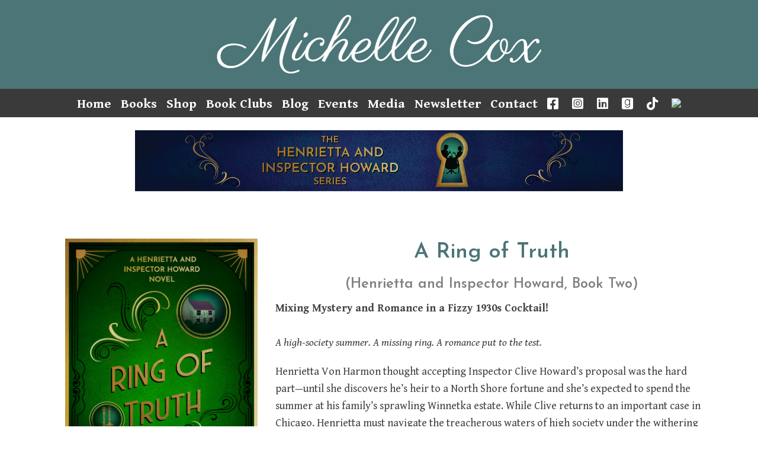

--- FILE ---
content_type: text/html; charset=UTF-8
request_url: http://michellecoxauthor.com/a-ring-of-truth/
body_size: 33450
content:
<!DOCTYPE html>
<html lang="en-US" >
<head>
		<meta charset="UTF-8" /><meta name="viewport" content="width=device-width, initial-scale=1.0, minimum-scale=1.0, maximum-scale=1.0, user-scalable=0" /><meta http-equiv="X-UA-Compatible" content="IE=edge,chrome=1" /><meta name="format-detection" content="telephone=no"><script type="text/javascript">var ajaxurl = "https://michellecoxauthor.com/wp-admin/admin-ajax.php";</script><meta name='robots' content='index, follow, max-image-preview:large, max-snippet:-1, max-video-preview:-1' />

            <script data-no-defer="1" data-ezscrex="false" data-cfasync="false" data-pagespeed-no-defer data-cookieconsent="ignore">
                var ctPublicFunctions = {"_ajax_nonce":"ceed9a7ee0","_rest_nonce":"cd18c85623","_ajax_url":"\/wp-admin\/admin-ajax.php","_rest_url":"https:\/\/michellecoxauthor.com\/wp-json\/","data__cookies_type":"none","data__ajax_type":"rest","data__bot_detector_enabled":"1","data__frontend_data_log_enabled":1,"cookiePrefix":"","wprocket_detected":false,"host_url":"michellecoxauthor.com","text__ee_click_to_select":"Click to select the whole data","text__ee_original_email":"The complete one is","text__ee_got_it":"Got it","text__ee_blocked":"Blocked","text__ee_cannot_connect":"Cannot connect","text__ee_cannot_decode":"Can not decode email. Unknown reason","text__ee_email_decoder":"CleanTalk email decoder","text__ee_wait_for_decoding":"The magic is on the way!","text__ee_decoding_process":"Please wait a few seconds while we decode the contact data."}
            </script>
        
            <script data-no-defer="1" data-ezscrex="false" data-cfasync="false" data-pagespeed-no-defer data-cookieconsent="ignore">
                var ctPublic = {"_ajax_nonce":"ceed9a7ee0","settings__forms__check_internal":"0","settings__forms__check_external":"0","settings__forms__force_protection":0,"settings__forms__search_test":"1","settings__forms__wc_add_to_cart":"0","settings__data__bot_detector_enabled":"1","settings__sfw__anti_crawler":0,"blog_home":"https:\/\/michellecoxauthor.com\/","pixel__setting":"3","pixel__enabled":false,"pixel__url":null,"data__email_check_before_post":"1","data__email_check_exist_post":0,"data__cookies_type":"none","data__key_is_ok":true,"data__visible_fields_required":true,"wl_brandname":"Anti-Spam by CleanTalk","wl_brandname_short":"CleanTalk","ct_checkjs_key":1874772860,"emailEncoderPassKey":"b25ba7613bea3dc1512bd9f1322daf67","bot_detector_forms_excluded":"W10=","advancedCacheExists":false,"varnishCacheExists":false,"wc_ajax_add_to_cart":false}
            </script>
        
		<style id="critical-path-css" type="text/css">
			body,html{width:100%;height:100%;margin:0;padding:0}.page-preloader{top:0;left:0;z-index:999;position:fixed;height:100%;width:100%;text-align:center}.preloader-preview-area{-webkit-animation-delay:-.2s;animation-delay:-.2s;top:50%;-webkit-transform:translateY(100%);-ms-transform:translateY(100%);transform:translateY(100%);margin-top:10px;max-height:calc(50% - 20px);opacity:1;width:100%;text-align:center;position:absolute}.preloader-logo{max-width:90%;top:50%;-webkit-transform:translateY(-100%);-ms-transform:translateY(-100%);transform:translateY(-100%);margin:-10px auto 0 auto;max-height:calc(50% - 20px);opacity:1;position:relative}.ball-pulse>div{width:15px;height:15px;border-radius:100%;margin:2px;-webkit-animation-fill-mode:both;animation-fill-mode:both;display:inline-block;-webkit-animation:ball-pulse .75s infinite cubic-bezier(.2,.68,.18,1.08);animation:ball-pulse .75s infinite cubic-bezier(.2,.68,.18,1.08)}.ball-pulse>div:nth-child(1){-webkit-animation-delay:-.36s;animation-delay:-.36s}.ball-pulse>div:nth-child(2){-webkit-animation-delay:-.24s;animation-delay:-.24s}.ball-pulse>div:nth-child(3){-webkit-animation-delay:-.12s;animation-delay:-.12s}@-webkit-keyframes ball-pulse{0%{-webkit-transform:scale(1);transform:scale(1);opacity:1}45%{-webkit-transform:scale(.1);transform:scale(.1);opacity:.7}80%{-webkit-transform:scale(1);transform:scale(1);opacity:1}}@keyframes ball-pulse{0%{-webkit-transform:scale(1);transform:scale(1);opacity:1}45%{-webkit-transform:scale(.1);transform:scale(.1);opacity:.7}80%{-webkit-transform:scale(1);transform:scale(1);opacity:1}}.ball-clip-rotate-pulse{position:relative;-webkit-transform:translateY(-15px) translateX(-10px);-ms-transform:translateY(-15px) translateX(-10px);transform:translateY(-15px) translateX(-10px);display:inline-block}.ball-clip-rotate-pulse>div{-webkit-animation-fill-mode:both;animation-fill-mode:both;position:absolute;top:0;left:0;border-radius:100%}.ball-clip-rotate-pulse>div:first-child{height:36px;width:36px;top:7px;left:-7px;-webkit-animation:ball-clip-rotate-pulse-scale 1s 0s cubic-bezier(.09,.57,.49,.9) infinite;animation:ball-clip-rotate-pulse-scale 1s 0s cubic-bezier(.09,.57,.49,.9) infinite}.ball-clip-rotate-pulse>div:last-child{position:absolute;width:50px;height:50px;left:-16px;top:-2px;background:0 0;border:2px solid;-webkit-animation:ball-clip-rotate-pulse-rotate 1s 0s cubic-bezier(.09,.57,.49,.9) infinite;animation:ball-clip-rotate-pulse-rotate 1s 0s cubic-bezier(.09,.57,.49,.9) infinite;-webkit-animation-duration:1s;animation-duration:1s}@-webkit-keyframes ball-clip-rotate-pulse-rotate{0%{-webkit-transform:rotate(0) scale(1);transform:rotate(0) scale(1)}50%{-webkit-transform:rotate(180deg) scale(.6);transform:rotate(180deg) scale(.6)}100%{-webkit-transform:rotate(360deg) scale(1);transform:rotate(360deg) scale(1)}}@keyframes ball-clip-rotate-pulse-rotate{0%{-webkit-transform:rotate(0) scale(1);transform:rotate(0) scale(1)}50%{-webkit-transform:rotate(180deg) scale(.6);transform:rotate(180deg) scale(.6)}100%{-webkit-transform:rotate(360deg) scale(1);transform:rotate(360deg) scale(1)}}@-webkit-keyframes ball-clip-rotate-pulse-scale{30%{-webkit-transform:scale(.3);transform:scale(.3)}100%{-webkit-transform:scale(1);transform:scale(1)}}@keyframes ball-clip-rotate-pulse-scale{30%{-webkit-transform:scale(.3);transform:scale(.3)}100%{-webkit-transform:scale(1);transform:scale(1)}}@-webkit-keyframes square-spin{25%{-webkit-transform:perspective(100px) rotateX(180deg) rotateY(0);transform:perspective(100px) rotateX(180deg) rotateY(0)}50%{-webkit-transform:perspective(100px) rotateX(180deg) rotateY(180deg);transform:perspective(100px) rotateX(180deg) rotateY(180deg)}75%{-webkit-transform:perspective(100px) rotateX(0) rotateY(180deg);transform:perspective(100px) rotateX(0) rotateY(180deg)}100%{-webkit-transform:perspective(100px) rotateX(0) rotateY(0);transform:perspective(100px) rotateX(0) rotateY(0)}}@keyframes square-spin{25%{-webkit-transform:perspective(100px) rotateX(180deg) rotateY(0);transform:perspective(100px) rotateX(180deg) rotateY(0)}50%{-webkit-transform:perspective(100px) rotateX(180deg) rotateY(180deg);transform:perspective(100px) rotateX(180deg) rotateY(180deg)}75%{-webkit-transform:perspective(100px) rotateX(0) rotateY(180deg);transform:perspective(100px) rotateX(0) rotateY(180deg)}100%{-webkit-transform:perspective(100px) rotateX(0) rotateY(0);transform:perspective(100px) rotateX(0) rotateY(0)}}.square-spin{display:inline-block}.square-spin>div{-webkit-animation-fill-mode:both;animation-fill-mode:both;width:50px;height:50px;-webkit-animation:square-spin 3s 0s cubic-bezier(.09,.57,.49,.9) infinite;animation:square-spin 3s 0s cubic-bezier(.09,.57,.49,.9) infinite}.cube-transition{position:relative;-webkit-transform:translate(-25px,-25px);-ms-transform:translate(-25px,-25px);transform:translate(-25px,-25px);display:inline-block}.cube-transition>div{-webkit-animation-fill-mode:both;animation-fill-mode:both;width:15px;height:15px;position:absolute;top:-5px;left:-5px;-webkit-animation:cube-transition 1.6s 0s infinite ease-in-out;animation:cube-transition 1.6s 0s infinite ease-in-out}.cube-transition>div:last-child{-webkit-animation-delay:-.8s;animation-delay:-.8s}@-webkit-keyframes cube-transition{25%{-webkit-transform:translateX(50px) scale(.5) rotate(-90deg);transform:translateX(50px) scale(.5) rotate(-90deg)}50%{-webkit-transform:translate(50px,50px) rotate(-180deg);transform:translate(50px,50px) rotate(-180deg)}75%{-webkit-transform:translateY(50px) scale(.5) rotate(-270deg);transform:translateY(50px) scale(.5) rotate(-270deg)}100%{-webkit-transform:rotate(-360deg);transform:rotate(-360deg)}}@keyframes cube-transition{25%{-webkit-transform:translateX(50px) scale(.5) rotate(-90deg);transform:translateX(50px) scale(.5) rotate(-90deg)}50%{-webkit-transform:translate(50px,50px) rotate(-180deg);transform:translate(50px,50px) rotate(-180deg)}75%{-webkit-transform:translateY(50px) scale(.5) rotate(-270deg);transform:translateY(50px) scale(.5) rotate(-270deg)}100%{-webkit-transform:rotate(-360deg);transform:rotate(-360deg)}}.ball-scale>div{border-radius:100%;margin:2px;-webkit-animation-fill-mode:both;animation-fill-mode:both;display:inline-block;height:60px;width:60px;-webkit-animation:ball-scale 1s 0s ease-in-out infinite;animation:ball-scale 1s 0s ease-in-out infinite}@-webkit-keyframes ball-scale{0%{-webkit-transform:scale(0);transform:scale(0)}100%{-webkit-transform:scale(1);transform:scale(1);opacity:0}}@keyframes ball-scale{0%{-webkit-transform:scale(0);transform:scale(0)}100%{-webkit-transform:scale(1);transform:scale(1);opacity:0}}.line-scale>div{-webkit-animation-fill-mode:both;animation-fill-mode:both;display:inline-block;width:5px;height:50px;border-radius:2px;margin:2px}.line-scale>div:nth-child(1){-webkit-animation:line-scale 1s -.5s infinite cubic-bezier(.2,.68,.18,1.08);animation:line-scale 1s -.5s infinite cubic-bezier(.2,.68,.18,1.08)}.line-scale>div:nth-child(2){-webkit-animation:line-scale 1s -.4s infinite cubic-bezier(.2,.68,.18,1.08);animation:line-scale 1s -.4s infinite cubic-bezier(.2,.68,.18,1.08)}.line-scale>div:nth-child(3){-webkit-animation:line-scale 1s -.3s infinite cubic-bezier(.2,.68,.18,1.08);animation:line-scale 1s -.3s infinite cubic-bezier(.2,.68,.18,1.08)}.line-scale>div:nth-child(4){-webkit-animation:line-scale 1s -.2s infinite cubic-bezier(.2,.68,.18,1.08);animation:line-scale 1s -.2s infinite cubic-bezier(.2,.68,.18,1.08)}.line-scale>div:nth-child(5){-webkit-animation:line-scale 1s -.1s infinite cubic-bezier(.2,.68,.18,1.08);animation:line-scale 1s -.1s infinite cubic-bezier(.2,.68,.18,1.08)}@-webkit-keyframes line-scale{0%{-webkit-transform:scaley(1);transform:scaley(1)}50%{-webkit-transform:scaley(.4);transform:scaley(.4)}100%{-webkit-transform:scaley(1);transform:scaley(1)}}@keyframes line-scale{0%{-webkit-transform:scaley(1);transform:scaley(1)}50%{-webkit-transform:scaley(.4);transform:scaley(.4)}100%{-webkit-transform:scaley(1);transform:scaley(1)}}.ball-scale-multiple{position:relative;-webkit-transform:translateY(30px);-ms-transform:translateY(30px);transform:translateY(30px);display:inline-block}.ball-scale-multiple>div{border-radius:100%;-webkit-animation-fill-mode:both;animation-fill-mode:both;margin:2px;position:absolute;left:-30px;top:0;opacity:0;margin:0;width:50px;height:50px;-webkit-animation:ball-scale-multiple 1s 0s linear infinite;animation:ball-scale-multiple 1s 0s linear infinite}.ball-scale-multiple>div:nth-child(2){-webkit-animation-delay:-.2s;animation-delay:-.2s}.ball-scale-multiple>div:nth-child(3){-webkit-animation-delay:-.2s;animation-delay:-.2s}@-webkit-keyframes ball-scale-multiple{0%{-webkit-transform:scale(0);transform:scale(0);opacity:0}5%{opacity:1}100%{-webkit-transform:scale(1);transform:scale(1);opacity:0}}@keyframes ball-scale-multiple{0%{-webkit-transform:scale(0);transform:scale(0);opacity:0}5%{opacity:1}100%{-webkit-transform:scale(1);transform:scale(1);opacity:0}}.ball-pulse-sync{display:inline-block}.ball-pulse-sync>div{width:15px;height:15px;border-radius:100%;margin:2px;-webkit-animation-fill-mode:both;animation-fill-mode:both;display:inline-block}.ball-pulse-sync>div:nth-child(1){-webkit-animation:ball-pulse-sync .6s -.21s infinite ease-in-out;animation:ball-pulse-sync .6s -.21s infinite ease-in-out}.ball-pulse-sync>div:nth-child(2){-webkit-animation:ball-pulse-sync .6s -.14s infinite ease-in-out;animation:ball-pulse-sync .6s -.14s infinite ease-in-out}.ball-pulse-sync>div:nth-child(3){-webkit-animation:ball-pulse-sync .6s -70ms infinite ease-in-out;animation:ball-pulse-sync .6s -70ms infinite ease-in-out}@-webkit-keyframes ball-pulse-sync{33%{-webkit-transform:translateY(10px);transform:translateY(10px)}66%{-webkit-transform:translateY(-10px);transform:translateY(-10px)}100%{-webkit-transform:translateY(0);transform:translateY(0)}}@keyframes ball-pulse-sync{33%{-webkit-transform:translateY(10px);transform:translateY(10px)}66%{-webkit-transform:translateY(-10px);transform:translateY(-10px)}100%{-webkit-transform:translateY(0);transform:translateY(0)}}.transparent-circle{display:inline-block;border-top:.5em solid rgba(255,255,255,.2);border-right:.5em solid rgba(255,255,255,.2);border-bottom:.5em solid rgba(255,255,255,.2);border-left:.5em solid #fff;-webkit-transform:translateZ(0);transform:translateZ(0);-webkit-animation:transparent-circle 1.1s infinite linear;animation:transparent-circle 1.1s infinite linear;width:50px;height:50px;border-radius:50%}.transparent-circle:after{border-radius:50%;width:10em;height:10em}@-webkit-keyframes transparent-circle{0%{-webkit-transform:rotate(0);transform:rotate(0)}100%{-webkit-transform:rotate(360deg);transform:rotate(360deg)}}@keyframes transparent-circle{0%{-webkit-transform:rotate(0);transform:rotate(0)}100%{-webkit-transform:rotate(360deg);transform:rotate(360deg)}}.ball-spin-fade-loader{position:relative;top:-10px;left:-10px;display:inline-block}.ball-spin-fade-loader>div{width:15px;height:15px;border-radius:100%;margin:2px;-webkit-animation-fill-mode:both;animation-fill-mode:both;position:absolute;-webkit-animation:ball-spin-fade-loader 1s infinite linear;animation:ball-spin-fade-loader 1s infinite linear}.ball-spin-fade-loader>div:nth-child(1){top:25px;left:0;animation-delay:-.84s;-webkit-animation-delay:-.84s}.ball-spin-fade-loader>div:nth-child(2){top:17.05px;left:17.05px;animation-delay:-.72s;-webkit-animation-delay:-.72s}.ball-spin-fade-loader>div:nth-child(3){top:0;left:25px;animation-delay:-.6s;-webkit-animation-delay:-.6s}.ball-spin-fade-loader>div:nth-child(4){top:-17.05px;left:17.05px;animation-delay:-.48s;-webkit-animation-delay:-.48s}.ball-spin-fade-loader>div:nth-child(5){top:-25px;left:0;animation-delay:-.36s;-webkit-animation-delay:-.36s}.ball-spin-fade-loader>div:nth-child(6){top:-17.05px;left:-17.05px;animation-delay:-.24s;-webkit-animation-delay:-.24s}.ball-spin-fade-loader>div:nth-child(7){top:0;left:-25px;animation-delay:-.12s;-webkit-animation-delay:-.12s}.ball-spin-fade-loader>div:nth-child(8){top:17.05px;left:-17.05px;animation-delay:0s;-webkit-animation-delay:0s}@-webkit-keyframes ball-spin-fade-loader{50%{opacity:.3;-webkit-transform:scale(.4);transform:scale(.4)}100%{opacity:1;-webkit-transform:scale(1);transform:scale(1)}}@keyframes ball-spin-fade-loader{50%{opacity:.3;-webkit-transform:scale(.4);transform:scale(.4)}100%{opacity:1;-webkit-transform:scale(1);transform:scale(1)}}		</style>

		
	<!-- This site is optimized with the Yoast SEO plugin v26.7 - https://yoast.com/wordpress/plugins/seo/ -->
	<title>A Ring of Truth - Michelle Cox Author</title>
	<link rel="canonical" href="https://michellecoxauthor.com/a-ring-of-truth/" />
	<meta property="og:locale" content="en_US" />
	<meta property="og:type" content="article" />
	<meta property="og:title" content="A Ring of Truth - Michelle Cox Author" />
	<meta property="og:url" content="https://michellecoxauthor.com/a-ring-of-truth/" />
	<meta property="og:site_name" content="Michelle Cox Author" />
	<meta property="article:modified_time" content="2025-10-31T17:55:12+00:00" />
	<meta property="og:image" content="https://michellecoxauthor.com/wp-content/uploads/2025/10/AROT.jpg" />
	<meta name="twitter:card" content="summary_large_image" />
	<meta name="twitter:label1" content="Est. reading time" />
	<meta name="twitter:data1" content="5 minutes" />
	<script type="application/ld+json" class="yoast-schema-graph">{"@context":"https://schema.org","@graph":[{"@type":"WebPage","@id":"https://michellecoxauthor.com/a-ring-of-truth/","url":"https://michellecoxauthor.com/a-ring-of-truth/","name":"A Ring of Truth - Michelle Cox Author","isPartOf":{"@id":"https://michellecoxauthor.com/#website"},"primaryImageOfPage":{"@id":"https://michellecoxauthor.com/a-ring-of-truth/#primaryimage"},"image":{"@id":"https://michellecoxauthor.com/a-ring-of-truth/#primaryimage"},"thumbnailUrl":"https://michellecoxauthor.com/wp-content/uploads/2025/10/AROT.jpg","datePublished":"2021-01-16T17:36:48+00:00","dateModified":"2025-10-31T17:55:12+00:00","breadcrumb":{"@id":"https://michellecoxauthor.com/a-ring-of-truth/#breadcrumb"},"inLanguage":"en-US","potentialAction":[{"@type":"ReadAction","target":["https://michellecoxauthor.com/a-ring-of-truth/"]}]},{"@type":"ImageObject","inLanguage":"en-US","@id":"https://michellecoxauthor.com/a-ring-of-truth/#primaryimage","url":"https://michellecoxauthor.com/wp-content/uploads/2025/10/AROT.jpg","contentUrl":"https://michellecoxauthor.com/wp-content/uploads/2025/10/AROT.jpg","width":1559,"height":2409},{"@type":"BreadcrumbList","@id":"https://michellecoxauthor.com/a-ring-of-truth/#breadcrumb","itemListElement":[{"@type":"ListItem","position":1,"name":"Home","item":"https://michellecoxauthor.com/"},{"@type":"ListItem","position":2,"name":"A Ring of Truth"}]},{"@type":"WebSite","@id":"https://michellecoxauthor.com/#website","url":"https://michellecoxauthor.com/","name":"Michelle Cox Author","description":"Author of Mystery/Historical Fiction","publisher":{"@id":"https://michellecoxauthor.com/#/schema/person/c265751d60687e812c324de48c518b82"},"potentialAction":[{"@type":"SearchAction","target":{"@type":"EntryPoint","urlTemplate":"https://michellecoxauthor.com/?s={search_term_string}"},"query-input":{"@type":"PropertyValueSpecification","valueRequired":true,"valueName":"search_term_string"}}],"inLanguage":"en-US"},{"@type":["Person","Organization"],"@id":"https://michellecoxauthor.com/#/schema/person/c265751d60687e812c324de48c518b82","name":"Michelle","image":{"@type":"ImageObject","inLanguage":"en-US","@id":"https://michellecoxauthor.com/#/schema/person/image/","url":"https://secure.gravatar.com/avatar/2bd87e8e4b1ea93051943d51df93cd7fbd661b8f6dd9ea742f600487b0072926?s=96&d=mm&r=g","contentUrl":"https://secure.gravatar.com/avatar/2bd87e8e4b1ea93051943d51df93cd7fbd661b8f6dd9ea742f600487b0072926?s=96&d=mm&r=g","caption":"Michelle"},"logo":{"@id":"https://michellecoxauthor.com/#/schema/person/image/"}}]}</script>
	<!-- / Yoast SEO plugin. -->


<script type='application/javascript'  id='pys-version-script'>console.log('PixelYourSite Free version 11.1.5.2');</script>
<link rel='dns-prefetch' href='//fd.cleantalk.org' />
<link rel='dns-prefetch' href='//use.fontawesome.com' />
<link rel="alternate" type="application/rss+xml" title="Michelle Cox Author &raquo; Feed" href="https://michellecoxauthor.com/feed/" />
<link rel="alternate" type="application/rss+xml" title="Michelle Cox Author &raquo; Comments Feed" href="https://michellecoxauthor.com/comments/feed/" />

<link rel="shortcut icon" href="http://michellecoxauthor.com/wp-content/themes/jupiter/assets/images/favicon.png"  />
<script type="text/javascript">window.abb = {};php = {};window.PHP = {};PHP.ajax = "https://michellecoxauthor.com/wp-admin/admin-ajax.php";PHP.wp_p_id = "2894";var mk_header_parallax, mk_banner_parallax, mk_page_parallax, mk_footer_parallax, mk_body_parallax;var mk_images_dir = "http://michellecoxauthor.com/wp-content/themes/jupiter/assets/images",mk_theme_js_path = "http://michellecoxauthor.com/wp-content/themes/jupiter/assets/js",mk_theme_dir = "http://michellecoxauthor.com/wp-content/themes/jupiter",mk_captcha_placeholder = "Enter Captcha",mk_captcha_invalid_txt = "Invalid. Try again.",mk_captcha_correct_txt = "Captcha correct.",mk_responsive_nav_width = 1140,mk_vertical_header_back = "Back",mk_vertical_header_anim = "1",mk_check_rtl = true,mk_grid_width = 1140,mk_ajax_search_option = "disable",mk_preloader_bg_color = "#fff",mk_accent_color = "#4b7577",mk_go_to_top =  "false",mk_smooth_scroll =  "true",mk_show_background_video =  "true",mk_preloader_bar_color = "#4b7577",mk_preloader_logo = "";var mk_header_parallax = false,mk_banner_parallax = false,mk_footer_parallax = false,mk_body_parallax = false,mk_no_more_posts = "No More Posts",mk_typekit_id   = "",mk_google_fonts = ["Gentium Book Basic:100italic,200italic,300italic,400italic,500italic,600italic,700italic,800italic,900italic,100,200,300,400,500,600,700,800,900"],mk_global_lazyload = true;</script><link rel="alternate" title="oEmbed (JSON)" type="application/json+oembed" href="https://michellecoxauthor.com/wp-json/oembed/1.0/embed?url=https%3A%2F%2Fmichellecoxauthor.com%2Fa-ring-of-truth%2F" />
<link rel="alternate" title="oEmbed (XML)" type="text/xml+oembed" href="https://michellecoxauthor.com/wp-json/oembed/1.0/embed?url=https%3A%2F%2Fmichellecoxauthor.com%2Fa-ring-of-truth%2F&#038;format=xml" />
<style id='wp-img-auto-sizes-contain-inline-css' type='text/css'>
img:is([sizes=auto i],[sizes^="auto," i]){contain-intrinsic-size:3000px 1500px}
/*# sourceURL=wp-img-auto-sizes-contain-inline-css */
</style>
<link rel='stylesheet' id='layerslider-css' href='http://michellecoxauthor.com/wp-content/plugins/LayerSlider/assets/static/layerslider/css/layerslider.css?ver=7.15.1' type='text/css' media='all' />
<style id='wp-block-library-inline-css' type='text/css'>
:root{--wp-block-synced-color:#7a00df;--wp-block-synced-color--rgb:122,0,223;--wp-bound-block-color:var(--wp-block-synced-color);--wp-editor-canvas-background:#ddd;--wp-admin-theme-color:#007cba;--wp-admin-theme-color--rgb:0,124,186;--wp-admin-theme-color-darker-10:#006ba1;--wp-admin-theme-color-darker-10--rgb:0,107,160.5;--wp-admin-theme-color-darker-20:#005a87;--wp-admin-theme-color-darker-20--rgb:0,90,135;--wp-admin-border-width-focus:2px}@media (min-resolution:192dpi){:root{--wp-admin-border-width-focus:1.5px}}.wp-element-button{cursor:pointer}:root .has-very-light-gray-background-color{background-color:#eee}:root .has-very-dark-gray-background-color{background-color:#313131}:root .has-very-light-gray-color{color:#eee}:root .has-very-dark-gray-color{color:#313131}:root .has-vivid-green-cyan-to-vivid-cyan-blue-gradient-background{background:linear-gradient(135deg,#00d084,#0693e3)}:root .has-purple-crush-gradient-background{background:linear-gradient(135deg,#34e2e4,#4721fb 50%,#ab1dfe)}:root .has-hazy-dawn-gradient-background{background:linear-gradient(135deg,#faaca8,#dad0ec)}:root .has-subdued-olive-gradient-background{background:linear-gradient(135deg,#fafae1,#67a671)}:root .has-atomic-cream-gradient-background{background:linear-gradient(135deg,#fdd79a,#004a59)}:root .has-nightshade-gradient-background{background:linear-gradient(135deg,#330968,#31cdcf)}:root .has-midnight-gradient-background{background:linear-gradient(135deg,#020381,#2874fc)}:root{--wp--preset--font-size--normal:16px;--wp--preset--font-size--huge:42px}.has-regular-font-size{font-size:1em}.has-larger-font-size{font-size:2.625em}.has-normal-font-size{font-size:var(--wp--preset--font-size--normal)}.has-huge-font-size{font-size:var(--wp--preset--font-size--huge)}.has-text-align-center{text-align:center}.has-text-align-left{text-align:left}.has-text-align-right{text-align:right}.has-fit-text{white-space:nowrap!important}#end-resizable-editor-section{display:none}.aligncenter{clear:both}.items-justified-left{justify-content:flex-start}.items-justified-center{justify-content:center}.items-justified-right{justify-content:flex-end}.items-justified-space-between{justify-content:space-between}.screen-reader-text{border:0;clip-path:inset(50%);height:1px;margin:-1px;overflow:hidden;padding:0;position:absolute;width:1px;word-wrap:normal!important}.screen-reader-text:focus{background-color:#ddd;clip-path:none;color:#444;display:block;font-size:1em;height:auto;left:5px;line-height:normal;padding:15px 23px 14px;text-decoration:none;top:5px;width:auto;z-index:100000}html :where(.has-border-color){border-style:solid}html :where([style*=border-top-color]){border-top-style:solid}html :where([style*=border-right-color]){border-right-style:solid}html :where([style*=border-bottom-color]){border-bottom-style:solid}html :where([style*=border-left-color]){border-left-style:solid}html :where([style*=border-width]){border-style:solid}html :where([style*=border-top-width]){border-top-style:solid}html :where([style*=border-right-width]){border-right-style:solid}html :where([style*=border-bottom-width]){border-bottom-style:solid}html :where([style*=border-left-width]){border-left-style:solid}html :where(img[class*=wp-image-]){height:auto;max-width:100%}:where(figure){margin:0 0 1em}html :where(.is-position-sticky){--wp-admin--admin-bar--position-offset:var(--wp-admin--admin-bar--height,0px)}@media screen and (max-width:600px){html :where(.is-position-sticky){--wp-admin--admin-bar--position-offset:0px}}

/*# sourceURL=wp-block-library-inline-css */
</style><style id='global-styles-inline-css' type='text/css'>
:root{--wp--preset--aspect-ratio--square: 1;--wp--preset--aspect-ratio--4-3: 4/3;--wp--preset--aspect-ratio--3-4: 3/4;--wp--preset--aspect-ratio--3-2: 3/2;--wp--preset--aspect-ratio--2-3: 2/3;--wp--preset--aspect-ratio--16-9: 16/9;--wp--preset--aspect-ratio--9-16: 9/16;--wp--preset--color--black: #000000;--wp--preset--color--cyan-bluish-gray: #abb8c3;--wp--preset--color--white: #ffffff;--wp--preset--color--pale-pink: #f78da7;--wp--preset--color--vivid-red: #cf2e2e;--wp--preset--color--luminous-vivid-orange: #ff6900;--wp--preset--color--luminous-vivid-amber: #fcb900;--wp--preset--color--light-green-cyan: #7bdcb5;--wp--preset--color--vivid-green-cyan: #00d084;--wp--preset--color--pale-cyan-blue: #8ed1fc;--wp--preset--color--vivid-cyan-blue: #0693e3;--wp--preset--color--vivid-purple: #9b51e0;--wp--preset--gradient--vivid-cyan-blue-to-vivid-purple: linear-gradient(135deg,rgb(6,147,227) 0%,rgb(155,81,224) 100%);--wp--preset--gradient--light-green-cyan-to-vivid-green-cyan: linear-gradient(135deg,rgb(122,220,180) 0%,rgb(0,208,130) 100%);--wp--preset--gradient--luminous-vivid-amber-to-luminous-vivid-orange: linear-gradient(135deg,rgb(252,185,0) 0%,rgb(255,105,0) 100%);--wp--preset--gradient--luminous-vivid-orange-to-vivid-red: linear-gradient(135deg,rgb(255,105,0) 0%,rgb(207,46,46) 100%);--wp--preset--gradient--very-light-gray-to-cyan-bluish-gray: linear-gradient(135deg,rgb(238,238,238) 0%,rgb(169,184,195) 100%);--wp--preset--gradient--cool-to-warm-spectrum: linear-gradient(135deg,rgb(74,234,220) 0%,rgb(151,120,209) 20%,rgb(207,42,186) 40%,rgb(238,44,130) 60%,rgb(251,105,98) 80%,rgb(254,248,76) 100%);--wp--preset--gradient--blush-light-purple: linear-gradient(135deg,rgb(255,206,236) 0%,rgb(152,150,240) 100%);--wp--preset--gradient--blush-bordeaux: linear-gradient(135deg,rgb(254,205,165) 0%,rgb(254,45,45) 50%,rgb(107,0,62) 100%);--wp--preset--gradient--luminous-dusk: linear-gradient(135deg,rgb(255,203,112) 0%,rgb(199,81,192) 50%,rgb(65,88,208) 100%);--wp--preset--gradient--pale-ocean: linear-gradient(135deg,rgb(255,245,203) 0%,rgb(182,227,212) 50%,rgb(51,167,181) 100%);--wp--preset--gradient--electric-grass: linear-gradient(135deg,rgb(202,248,128) 0%,rgb(113,206,126) 100%);--wp--preset--gradient--midnight: linear-gradient(135deg,rgb(2,3,129) 0%,rgb(40,116,252) 100%);--wp--preset--font-size--small: 13px;--wp--preset--font-size--medium: 20px;--wp--preset--font-size--large: 36px;--wp--preset--font-size--x-large: 42px;--wp--preset--spacing--20: 0.44rem;--wp--preset--spacing--30: 0.67rem;--wp--preset--spacing--40: 1rem;--wp--preset--spacing--50: 1.5rem;--wp--preset--spacing--60: 2.25rem;--wp--preset--spacing--70: 3.38rem;--wp--preset--spacing--80: 5.06rem;--wp--preset--shadow--natural: 6px 6px 9px rgba(0, 0, 0, 0.2);--wp--preset--shadow--deep: 12px 12px 50px rgba(0, 0, 0, 0.4);--wp--preset--shadow--sharp: 6px 6px 0px rgba(0, 0, 0, 0.2);--wp--preset--shadow--outlined: 6px 6px 0px -3px rgb(255, 255, 255), 6px 6px rgb(0, 0, 0);--wp--preset--shadow--crisp: 6px 6px 0px rgb(0, 0, 0);}:where(.is-layout-flex){gap: 0.5em;}:where(.is-layout-grid){gap: 0.5em;}body .is-layout-flex{display: flex;}.is-layout-flex{flex-wrap: wrap;align-items: center;}.is-layout-flex > :is(*, div){margin: 0;}body .is-layout-grid{display: grid;}.is-layout-grid > :is(*, div){margin: 0;}:where(.wp-block-columns.is-layout-flex){gap: 2em;}:where(.wp-block-columns.is-layout-grid){gap: 2em;}:where(.wp-block-post-template.is-layout-flex){gap: 1.25em;}:where(.wp-block-post-template.is-layout-grid){gap: 1.25em;}.has-black-color{color: var(--wp--preset--color--black) !important;}.has-cyan-bluish-gray-color{color: var(--wp--preset--color--cyan-bluish-gray) !important;}.has-white-color{color: var(--wp--preset--color--white) !important;}.has-pale-pink-color{color: var(--wp--preset--color--pale-pink) !important;}.has-vivid-red-color{color: var(--wp--preset--color--vivid-red) !important;}.has-luminous-vivid-orange-color{color: var(--wp--preset--color--luminous-vivid-orange) !important;}.has-luminous-vivid-amber-color{color: var(--wp--preset--color--luminous-vivid-amber) !important;}.has-light-green-cyan-color{color: var(--wp--preset--color--light-green-cyan) !important;}.has-vivid-green-cyan-color{color: var(--wp--preset--color--vivid-green-cyan) !important;}.has-pale-cyan-blue-color{color: var(--wp--preset--color--pale-cyan-blue) !important;}.has-vivid-cyan-blue-color{color: var(--wp--preset--color--vivid-cyan-blue) !important;}.has-vivid-purple-color{color: var(--wp--preset--color--vivid-purple) !important;}.has-black-background-color{background-color: var(--wp--preset--color--black) !important;}.has-cyan-bluish-gray-background-color{background-color: var(--wp--preset--color--cyan-bluish-gray) !important;}.has-white-background-color{background-color: var(--wp--preset--color--white) !important;}.has-pale-pink-background-color{background-color: var(--wp--preset--color--pale-pink) !important;}.has-vivid-red-background-color{background-color: var(--wp--preset--color--vivid-red) !important;}.has-luminous-vivid-orange-background-color{background-color: var(--wp--preset--color--luminous-vivid-orange) !important;}.has-luminous-vivid-amber-background-color{background-color: var(--wp--preset--color--luminous-vivid-amber) !important;}.has-light-green-cyan-background-color{background-color: var(--wp--preset--color--light-green-cyan) !important;}.has-vivid-green-cyan-background-color{background-color: var(--wp--preset--color--vivid-green-cyan) !important;}.has-pale-cyan-blue-background-color{background-color: var(--wp--preset--color--pale-cyan-blue) !important;}.has-vivid-cyan-blue-background-color{background-color: var(--wp--preset--color--vivid-cyan-blue) !important;}.has-vivid-purple-background-color{background-color: var(--wp--preset--color--vivid-purple) !important;}.has-black-border-color{border-color: var(--wp--preset--color--black) !important;}.has-cyan-bluish-gray-border-color{border-color: var(--wp--preset--color--cyan-bluish-gray) !important;}.has-white-border-color{border-color: var(--wp--preset--color--white) !important;}.has-pale-pink-border-color{border-color: var(--wp--preset--color--pale-pink) !important;}.has-vivid-red-border-color{border-color: var(--wp--preset--color--vivid-red) !important;}.has-luminous-vivid-orange-border-color{border-color: var(--wp--preset--color--luminous-vivid-orange) !important;}.has-luminous-vivid-amber-border-color{border-color: var(--wp--preset--color--luminous-vivid-amber) !important;}.has-light-green-cyan-border-color{border-color: var(--wp--preset--color--light-green-cyan) !important;}.has-vivid-green-cyan-border-color{border-color: var(--wp--preset--color--vivid-green-cyan) !important;}.has-pale-cyan-blue-border-color{border-color: var(--wp--preset--color--pale-cyan-blue) !important;}.has-vivid-cyan-blue-border-color{border-color: var(--wp--preset--color--vivid-cyan-blue) !important;}.has-vivid-purple-border-color{border-color: var(--wp--preset--color--vivid-purple) !important;}.has-vivid-cyan-blue-to-vivid-purple-gradient-background{background: var(--wp--preset--gradient--vivid-cyan-blue-to-vivid-purple) !important;}.has-light-green-cyan-to-vivid-green-cyan-gradient-background{background: var(--wp--preset--gradient--light-green-cyan-to-vivid-green-cyan) !important;}.has-luminous-vivid-amber-to-luminous-vivid-orange-gradient-background{background: var(--wp--preset--gradient--luminous-vivid-amber-to-luminous-vivid-orange) !important;}.has-luminous-vivid-orange-to-vivid-red-gradient-background{background: var(--wp--preset--gradient--luminous-vivid-orange-to-vivid-red) !important;}.has-very-light-gray-to-cyan-bluish-gray-gradient-background{background: var(--wp--preset--gradient--very-light-gray-to-cyan-bluish-gray) !important;}.has-cool-to-warm-spectrum-gradient-background{background: var(--wp--preset--gradient--cool-to-warm-spectrum) !important;}.has-blush-light-purple-gradient-background{background: var(--wp--preset--gradient--blush-light-purple) !important;}.has-blush-bordeaux-gradient-background{background: var(--wp--preset--gradient--blush-bordeaux) !important;}.has-luminous-dusk-gradient-background{background: var(--wp--preset--gradient--luminous-dusk) !important;}.has-pale-ocean-gradient-background{background: var(--wp--preset--gradient--pale-ocean) !important;}.has-electric-grass-gradient-background{background: var(--wp--preset--gradient--electric-grass) !important;}.has-midnight-gradient-background{background: var(--wp--preset--gradient--midnight) !important;}.has-small-font-size{font-size: var(--wp--preset--font-size--small) !important;}.has-medium-font-size{font-size: var(--wp--preset--font-size--medium) !important;}.has-large-font-size{font-size: var(--wp--preset--font-size--large) !important;}.has-x-large-font-size{font-size: var(--wp--preset--font-size--x-large) !important;}
/*# sourceURL=global-styles-inline-css */
</style>

<style id='classic-theme-styles-inline-css' type='text/css'>
/*! This file is auto-generated */
.wp-block-button__link{color:#fff;background-color:#32373c;border-radius:9999px;box-shadow:none;text-decoration:none;padding:calc(.667em + 2px) calc(1.333em + 2px);font-size:1.125em}.wp-block-file__button{background:#32373c;color:#fff;text-decoration:none}
/*# sourceURL=/wp-includes/css/classic-themes.min.css */
</style>
<link rel='stylesheet' id='cleantalk-public-css-css' href='http://michellecoxauthor.com/wp-content/plugins/cleantalk-spam-protect/css/cleantalk-public.min.css?ver=6.70.1_1767225407' type='text/css' media='all' />
<link rel='stylesheet' id='cleantalk-email-decoder-css-css' href='http://michellecoxauthor.com/wp-content/plugins/cleantalk-spam-protect/css/cleantalk-email-decoder.min.css?ver=6.70.1_1767225407' type='text/css' media='all' />
<link rel='stylesheet' id='groovy-menu-style-css' href='http://michellecoxauthor.com/wp-content/plugins/groovy-menu/assets/style/frontend.css?ver=2.6.3' type='text/css' media='all' />
<link rel='stylesheet' id='groovy-menu-style-fonts-groovy-28328-css' href='http://michellecoxauthor.com/wp-content/uploads/groovy/fonts/groovy-28328.css?ver=2.6.3' type='text/css' media='all' />
<link rel='stylesheet' id='groovy-menu-style-fonts-groovy-69018-css' href='http://michellecoxauthor.com/wp-content/uploads/groovy/fonts/groovy-69018.css?ver=2.6.3' type='text/css' media='all' />
<link rel='stylesheet' id='groovy-menu-style-fonts-groovy-socicon-css' href='http://michellecoxauthor.com/wp-content/uploads/groovy/fonts/groovy-socicon.css?ver=2.6.3' type='text/css' media='all' />
<link rel='stylesheet' id='groovy-menu-font-awesome-css' href='http://michellecoxauthor.com/wp-content/plugins/groovy-menu/assets/style/fontawesome.css?ver=2.6.3' type='text/css' media='all' crossorigin='anonymous' />
<link rel='preload' as='font' crossorigin='anonymous' id='groovy-menu-font-awesome-file-css' href='http://michellecoxauthor.com/wp-content/plugins/groovy-menu/assets/fonts/fontawesome-webfont.woff2?v=4.7.0' type='font/woff2' media='all' />
<link rel='stylesheet' id='groovy-menu-font-internal-css' href='http://michellecoxauthor.com/wp-content/plugins/groovy-menu/assets/style/font-internal.css?ver=2.6.3' type='text/css' media='all' crossorigin='anonymous' />
<link rel='preload' as='font' crossorigin='anonymous' id='groovy-menu-font-internal-file-css' href='http://michellecoxauthor.com/wp-content/plugins/groovy-menu/assets/fonts/crane-font.woff?hhxb42' type='font/woff' media='all' />
<link rel='stylesheet' id='theme-styles-css' href='http://michellecoxauthor.com/wp-content/themes/jupiter/assets/stylesheet/min/full-styles.6.10.5.css?ver=1687977815' type='text/css' media='all' />
<style id='theme-styles-inline-css' type='text/css'>

			#wpadminbar {
				-webkit-backface-visibility: hidden;
				backface-visibility: hidden;
				-webkit-perspective: 1000;
				-ms-perspective: 1000;
				perspective: 1000;
				-webkit-transform: translateZ(0px);
				-ms-transform: translateZ(0px);
				transform: translateZ(0px);
			}
			@media screen and (max-width: 600px) {
				#wpadminbar {
					position: fixed !important;
				}
			}
		
body { background-color:#fff; } .hb-custom-header #mk-page-introduce, #mk-page-introduce { background-color:#f7f7f7;background-size:cover;-webkit-background-size:cover;-moz-background-size:cover; } .hb-custom-header > div, .mk-header-bg { background-color:#4b7577; } .mk-classic-nav-bg { background-color:#3a3a3a; } .master-holder-bg { background-color:#fff; } #mk-footer { background-color:#3d4045; } #mk-boxed-layout { -webkit-box-shadow:0 0 px rgba(0, 0, 0, ); -moz-box-shadow:0 0 px rgba(0, 0, 0, ); box-shadow:0 0 px rgba(0, 0, 0, ); } .mk-news-tab .mk-tabs-tabs .is-active a, .mk-fancy-title.pattern-style span, .mk-fancy-title.pattern-style.color-gradient span:after, .page-bg-color { background-color:#fff; } .page-title { font-size:20px; color:#4d4d4d; text-transform:uppercase; font-weight:400; letter-spacing:2px; } .page-subtitle { font-size:14px; line-height:100%; color:#a3a3a3; font-size:14px; text-transform:none; } .mk-header { border-bottom:1px solid #ededed; } .header-style-1 .mk-header-padding-wrapper, .header-style-2 .mk-header-padding-wrapper, .header-style-3 .mk-header-padding-wrapper { padding-top:201px; } .mk-process-steps[max-width~="950px"] ul::before { display:none !important; } .mk-process-steps[max-width~="950px"] li { margin-bottom:30px !important; width:100% !important; text-align:center; } .mk-event-countdown-ul[max-width~="750px"] li { width:90%; display:block; margin:0 auto 15px; } body { font-family:Gentium Book Basic } @font-face { font-family:'star'; src:url('http://michellecoxauthor.com/wp-content/themes/jupiter/assets/stylesheet/fonts/star/font.eot'); src:url('http://michellecoxauthor.com/wp-content/themes/jupiter/assets/stylesheet/fonts/star/font.eot?#iefix') format('embedded-opentype'), url('http://michellecoxauthor.com/wp-content/themes/jupiter/assets/stylesheet/fonts/star/font.woff') format('woff'), url('http://michellecoxauthor.com/wp-content/themes/jupiter/assets/stylesheet/fonts/star/font.ttf') format('truetype'), url('http://michellecoxauthor.com/wp-content/themes/jupiter/assets/stylesheet/fonts/star/font.svg#star') format('svg'); font-weight:normal; font-style:normal; } @font-face { font-family:'WooCommerce'; src:url('http://michellecoxauthor.com/wp-content/themes/jupiter/assets/stylesheet/fonts/woocommerce/font.eot'); src:url('http://michellecoxauthor.com/wp-content/themes/jupiter/assets/stylesheet/fonts/woocommerce/font.eot?#iefix') format('embedded-opentype'), url('http://michellecoxauthor.com/wp-content/themes/jupiter/assets/stylesheet/fonts/woocommerce/font.woff') format('woff'), url('http://michellecoxauthor.com/wp-content/themes/jupiter/assets/stylesheet/fonts/woocommerce/font.ttf') format('truetype'), url('http://michellecoxauthor.com/wp-content/themes/jupiter/assets/stylesheet/fonts/woocommerce/font.svg#WooCommerce') format('svg'); font-weight:normal; font-style:normal; } .mk-button--size-large { font-size:16px !important; } .mk-header-nav-container, .mk-classic-menu-wrapper { width:1160px; height:48px; } .mk-header { border-bottom:none !important; } .wpb_content_element { margin-bottom:0px !important; } .main-navigation-ul>li.menu-item a.menu-item-link svg { margin-right:0px !important; } .mk-blog-grid-item .mk-blog-meta { padding-bottom:0px !important; } .mk-blog-grid-item .blog-grid-footer { padding-top:0px !important; } #mc4wp-form-1 { text-align:center !important; } button, input { line-height:normal; border:none; } #mc4wp-form-1 input[type=submit] { cursor:pointer; height:36px; width:100px; } input[type=email], input[type=text] { margin-bottom:1px !important; } .mk-blog-thumbnail-item.content-align-right .item-wrapper { float:none !important; padding:20px 0px 15px 30px !important; } .mk-blog-thumbnail-item .item-wrapper .mk-blog-author, .mk-categories { display:none !important; } #mk-page-introduce.intro-left { display:none !important; } .mk-button--dimension-outline.skin-dark { border-color:#4B7577 !important; color:#ffff !important; background:#4b7577 !important; } .mk-testimonial.modern-style .mk-testimonial-quote { padding:0px 0px 0 !important; margin-bottom:0px !important; } .mk-testimonial.modern-style .mk-testimonial-author { margin-top:15px !important; font-size:15px !important; } .page-id-2308 .mk-imagebox-item .item-image img { height:300px !important; } .mk-imagebox-item .item-button a { font-size:30px !important; } .mk-testimonial.modern-style .mk-testimonial-content { border:1px solid #F8F3DC !important; background-color:#F8F3DC !important; } .mk-testimonial.modern-style .mk-testimonial-content:before { background-color:#F8F3DC !important; } .mk-footer-copyright a { color:#ede1a6 !important; }
/*# sourceURL=theme-styles-inline-css */
</style>
<link rel='stylesheet' id='mkhb-render-css' href='http://michellecoxauthor.com/wp-content/themes/jupiter/header-builder/includes/assets/css/mkhb-render.css?ver=6.10.5' type='text/css' media='all' />
<link rel='stylesheet' id='mkhb-row-css' href='http://michellecoxauthor.com/wp-content/themes/jupiter/header-builder/includes/assets/css/mkhb-row.css?ver=6.10.5' type='text/css' media='all' />
<link rel='stylesheet' id='mkhb-column-css' href='http://michellecoxauthor.com/wp-content/themes/jupiter/header-builder/includes/assets/css/mkhb-column.css?ver=6.10.5' type='text/css' media='all' />
<link rel='stylesheet' id='js_composer_front-css' href='http://michellecoxauthor.com/wp-content/plugins/js_composer_theme/assets/css/js_composer.min.css?ver=8.7.2.1' type='text/css' media='all' />
<link rel='stylesheet' id='theme-options-css' href='https://michellecoxauthor.com/wp-content/uploads/mk_assets/theme-options-production-1768259655.css?ver=1768259652' type='text/css' media='all' />
<link rel='stylesheet' id='bfa-font-awesome-css' href='https://use.fontawesome.com/releases/v5.15.4/css/all.css?ver=2.0.3' type='text/css' media='all' />
<link rel='stylesheet' id='jupiter-donut-shortcodes-css' href='http://michellecoxauthor.com/wp-content/plugins/jupiter-donut/assets/css/shortcodes-styles.min.css?ver=1.6.5' type='text/css' media='all' />
<link rel='stylesheet' id='mk-style-css' href='http://michellecoxauthor.com/wp-content/themes/jupiter-child/style.css?ver=6.9' type='text/css' media='all' />
<script type="text/javascript" data-noptimize='' data-no-minify='' src="http://michellecoxauthor.com/wp-content/themes/jupiter/assets/js/plugins/wp-enqueue/min/webfontloader.js?ver=6.9" id="mk-webfontloader-js"></script>
<script type="text/javascript" id="mk-webfontloader-js-after">
/* <![CDATA[ */
WebFontConfig = {
	timeout: 2000
}

if ( mk_typekit_id.length > 0 ) {
	WebFontConfig.typekit = {
		id: mk_typekit_id
	}
}

if ( mk_google_fonts.length > 0 ) {
	WebFontConfig.google = {
		families:  mk_google_fonts
	}
}

if ( (mk_google_fonts.length > 0 || mk_typekit_id.length > 0) && navigator.userAgent.indexOf("Speed Insights") == -1) {
	WebFont.load( WebFontConfig );
}
		
//# sourceURL=mk-webfontloader-js-after
/* ]]> */
</script>
<script type="text/javascript" id="jquery-core-js-extra">
/* <![CDATA[ */
var pysFacebookRest = {"restApiUrl":"https://michellecoxauthor.com/wp-json/pys-facebook/v1/event","debug":""};
//# sourceURL=jquery-core-js-extra
/* ]]> */
</script>
<script type="text/javascript" src="http://michellecoxauthor.com/wp-includes/js/jquery/jquery.min.js?ver=3.7.1" id="jquery-core-js"></script>
<script type="text/javascript" src="http://michellecoxauthor.com/wp-includes/js/jquery/jquery-migrate.min.js?ver=3.4.1" id="jquery-migrate-js"></script>
<script type="text/javascript" id="layerslider-utils-js-extra">
/* <![CDATA[ */
var LS_Meta = {"v":"7.15.1","fixGSAP":"1"};
//# sourceURL=layerslider-utils-js-extra
/* ]]> */
</script>
<script type="text/javascript" src="http://michellecoxauthor.com/wp-content/plugins/LayerSlider/assets/static/layerslider/js/layerslider.utils.js?ver=7.15.1" id="layerslider-utils-js"></script>
<script type="text/javascript" src="http://michellecoxauthor.com/wp-content/plugins/LayerSlider/assets/static/layerslider/js/layerslider.kreaturamedia.jquery.js?ver=7.15.1" id="layerslider-js"></script>
<script type="text/javascript" src="http://michellecoxauthor.com/wp-content/plugins/LayerSlider/assets/static/layerslider/js/layerslider.transitions.js?ver=7.15.1" id="layerslider-transitions-js"></script>
<script type="text/javascript" src="http://michellecoxauthor.com/wp-content/plugins/cleantalk-spam-protect/js/apbct-public-bundle.min.js?ver=6.70.1_1767225407" id="apbct-public-bundle.min-js-js"></script>
<script type="text/javascript" src="https://fd.cleantalk.org/ct-bot-detector-wrapper.js?ver=6.70.1" id="ct_bot_detector-js" defer="defer" data-wp-strategy="defer"></script>
<script type="text/javascript" src="http://michellecoxauthor.com/wp-content/plugins/pixelyoursite/dist/scripts/jquery.bind-first-0.2.3.min.js?ver=0.2.3" id="jquery-bind-first-js"></script>
<script type="text/javascript" src="http://michellecoxauthor.com/wp-content/plugins/pixelyoursite/dist/scripts/js.cookie-2.1.3.min.js?ver=2.1.3" id="js-cookie-pys-js"></script>
<script type="text/javascript" src="http://michellecoxauthor.com/wp-content/plugins/pixelyoursite/dist/scripts/tld.min.js?ver=2.3.1" id="js-tld-js"></script>
<script type="text/javascript" id="pys-js-extra">
/* <![CDATA[ */
var pysOptions = {"staticEvents":{"facebook":{"init_event":[{"delay":0,"type":"static","ajaxFire":false,"name":"PageView","pixelIds":["1215557069493153"],"eventID":"9bb226b7-00ae-4dc4-8322-6a75cdd75648","params":{"page_title":"A Ring of Truth","post_type":"page","post_id":2894,"plugin":"PixelYourSite","user_role":"guest","event_url":"michellecoxauthor.com/a-ring-of-truth/"},"e_id":"init_event","ids":[],"hasTimeWindow":false,"timeWindow":0,"woo_order":"","edd_order":""}]}},"dynamicEvents":[],"triggerEvents":[],"triggerEventTypes":[],"facebook":{"pixelIds":["1215557069493153"],"advancedMatching":[],"advancedMatchingEnabled":true,"removeMetadata":false,"wooVariableAsSimple":false,"serverApiEnabled":true,"wooCRSendFromServer":false,"send_external_id":null,"enabled_medical":false,"do_not_track_medical_param":["event_url","post_title","page_title","landing_page","content_name","categories","category_name","tags"],"meta_ldu":false},"debug":"","siteUrl":"http://michellecoxauthor.com","ajaxUrl":"https://michellecoxauthor.com/wp-admin/admin-ajax.php","ajax_event":"e9e6dade54","enable_remove_download_url_param":"1","cookie_duration":"7","last_visit_duration":"60","enable_success_send_form":"","ajaxForServerEvent":"1","ajaxForServerStaticEvent":"1","useSendBeacon":"1","send_external_id":"1","external_id_expire":"180","track_cookie_for_subdomains":"1","google_consent_mode":"1","gdpr":{"ajax_enabled":false,"all_disabled_by_api":false,"facebook_disabled_by_api":false,"analytics_disabled_by_api":false,"google_ads_disabled_by_api":false,"pinterest_disabled_by_api":false,"bing_disabled_by_api":false,"reddit_disabled_by_api":false,"externalID_disabled_by_api":false,"facebook_prior_consent_enabled":true,"analytics_prior_consent_enabled":true,"google_ads_prior_consent_enabled":null,"pinterest_prior_consent_enabled":true,"bing_prior_consent_enabled":true,"cookiebot_integration_enabled":false,"cookiebot_facebook_consent_category":"marketing","cookiebot_analytics_consent_category":"statistics","cookiebot_tiktok_consent_category":"marketing","cookiebot_google_ads_consent_category":"marketing","cookiebot_pinterest_consent_category":"marketing","cookiebot_bing_consent_category":"marketing","consent_magic_integration_enabled":false,"real_cookie_banner_integration_enabled":false,"cookie_notice_integration_enabled":false,"cookie_law_info_integration_enabled":false,"analytics_storage":{"enabled":true,"value":"granted","filter":false},"ad_storage":{"enabled":true,"value":"granted","filter":false},"ad_user_data":{"enabled":true,"value":"granted","filter":false},"ad_personalization":{"enabled":true,"value":"granted","filter":false}},"cookie":{"disabled_all_cookie":false,"disabled_start_session_cookie":false,"disabled_advanced_form_data_cookie":false,"disabled_landing_page_cookie":false,"disabled_first_visit_cookie":false,"disabled_trafficsource_cookie":false,"disabled_utmTerms_cookie":false,"disabled_utmId_cookie":false},"tracking_analytics":{"TrafficSource":"direct","TrafficLanding":"undefined","TrafficUtms":[],"TrafficUtmsId":[]},"GATags":{"ga_datalayer_type":"default","ga_datalayer_name":"dataLayerPYS"},"woo":{"enabled":false},"edd":{"enabled":false},"cache_bypass":"1768450144"};
//# sourceURL=pys-js-extra
/* ]]> */
</script>
<script type="text/javascript" src="http://michellecoxauthor.com/wp-content/plugins/pixelyoursite/dist/scripts/public.js?ver=11.1.5.2" id="pys-js"></script>
<script>document.addEventListener("DOMContentLoaded", function() {
  if (window.innerWidth <= 768) {
    var header = document.querySelector('.mk-header');
    var logo = document.querySelector('.header-logo');
    var hamburger = document.querySelector('.mk-nav-responsive-link');

    if (header && logo && hamburger) {
      // Move the hamburger directly under the logo
      logo.insertAdjacentElement('afterend', hamburger);

      // Reset inline styles that might interfere
      hamburger.style.position = 'relative';
      hamburger.style.float = 'none';
      hamburger.style.top = 'auto';
      hamburger.style.left = 'auto';
      hamburger.style.right = 'auto';
      hamburger.style.margin = '10px auto 0';
      hamburger.style.display = 'block';
    }
  }
});</script><meta name="generator" content="Powered by LayerSlider 7.15.1 - Build Heros, Sliders, and Popups. Create Animations and Beautiful, Rich Web Content as Easy as Never Before on WordPress." />
<!-- LayerSlider updates and docs at: https://layerslider.com -->
<link rel="https://api.w.org/" href="https://michellecoxauthor.com/wp-json/" /><link rel="alternate" title="JSON" type="application/json" href="https://michellecoxauthor.com/wp-json/wp/v2/pages/2894" /><link rel="EditURI" type="application/rsd+xml" title="RSD" href="https://michellecoxauthor.com/xmlrpc.php?rsd" />
<meta name="generator" content="WordPress 6.9" />
<link rel='shortlink' href='https://michellecoxauthor.com/?p=2894' />
<meta name="facebook-domain-verification" content="1htohvvtzugq1hmxifcmpxw2m861vt" /><meta itemprop="author" content="Michelle" /><meta itemprop="datePublished" content="January 16, 2021" /><meta itemprop="dateModified" content="October 31, 2025" /><meta itemprop="publisher" content="Michelle Cox Author" /><script> var isTest = false; </script><style type="text/css">.recentcomments a{display:inline !important;padding:0 !important;margin:0 !important;}</style><meta name="generator" content="Powered by WPBakery Page Builder - drag and drop page builder for WordPress."/>
<link rel="preconnect" href="https://fonts.googleapis.com">
<link rel="preconnect" href="https://fonts.gstatic.com" crossorigin>
<link href="https://fonts.googleapis.com/css2?family=Josefin+Sans:ital,wght@0,100..700;1,100..700&family=Lancelot&display=swap" rel="stylesheet">		<!-- Facebook Pixel Code -->
		<script>
			var aepc_pixel = {"pixel_id":"1290025141086651","user":{},"enable_advanced_events":"yes","fire_delay":"0","can_use_sku":"yes"},
				aepc_pixel_args = [],
				aepc_extend_args = function( args ) {
					if ( typeof args === 'undefined' ) {
						args = {};
					}

					for(var key in aepc_pixel_args)
						args[key] = aepc_pixel_args[key];

					return args;
				};

			// Extend args
			if ( 'yes' === aepc_pixel.enable_advanced_events ) {
				aepc_pixel_args.userAgent = navigator.userAgent;
				aepc_pixel_args.language = navigator.language;

				if ( document.referrer.indexOf( document.domain ) < 0 ) {
					aepc_pixel_args.referrer = document.referrer;
				}
			}

						!function(f,b,e,v,n,t,s){if(f.fbq)return;n=f.fbq=function(){n.callMethod?
				n.callMethod.apply(n,arguments):n.queue.push(arguments)};if(!f._fbq)f._fbq=n;
				n.push=n;n.loaded=!0;n.version='2.0';n.agent='dvpixelcaffeinewordpress';n.queue=[];t=b.createElement(e);t.async=!0;
				t.src=v;s=b.getElementsByTagName(e)[0];s.parentNode.insertBefore(t,s)}(window,
				document,'script','https://connect.facebook.net/en_US/fbevents.js');
			
						fbq('init', aepc_pixel.pixel_id, aepc_pixel.user);

							setTimeout( function() {
				fbq('track', "PageView", aepc_pixel_args);
			}, aepc_pixel.fire_delay * 1000 );
					</script>
		<!-- End Facebook Pixel Code -->
				<style type="text/css" id="wp-custom-css">
			@media screen and (max-width: 768px) {
  /* Ensure hamburger is centered */
  .mk-header .mk-nav-responsive-link {
    display: block !important;
    margin: 10px auto 0 !important; /* top margin + auto horizontal */
    text-align: center !important;
    float: none !important;
    position: relative !important;
    z-index: 5;
  }

  /* Optional: make the hamburger bigger so it's easy to tap */
  .mk-header .mk-nav-responsive-link i {
    font-size: 24px; /* adjust as needed */
  }
}
@media screen and (max-width: 768px) {
  .mk-header .mk-nav-responsive-link {
    position: absolute !important;
    top: 100% !important; /* position below logo */
    left: 50% !important;
    transform: translateX(-50%) !important; /* center horizontally */
    margin: 0 !important;
    float: none !important;
    z-index: 10;
  }

  .mk-header {
    position: relative !important; /* parent container for absolute positioning */
  }
}		</style>
		<meta name="generator" content="Jupiter Child Theme " /><style type="text/css" data-type="vc_shortcodes-custom-css">.vc_custom_1746460416989{background-color: #B5CFD1 !important;}.vc_custom_1598827206294{padding-left: 40px !important;}.vc_custom_1761932294642{margin-bottom: 0px !important;}.vc_custom_1761933231921{margin-bottom: 0px !important;}.vc_custom_1761933011064{margin-bottom: 0px !important;}.vc_custom_1746460391693{margin-bottom: 0px !important;}.vc_custom_1761932880747{margin-bottom: 0px !important;}.vc_custom_1610818520578{margin-bottom: 0px !important;}.vc_custom_1593370318602{margin-bottom: 0px !important;}.vc_custom_1593371837017{margin-bottom: 0px !important;}</style><noscript><style> .wpb_animate_when_almost_visible { opacity: 1; }</style></noscript>	<link rel='stylesheet' id='Gentium+Book+Basic-css' href='//fonts.googleapis.com/css?family=Gentium+Book+Basic%3A100italic%2C200italic%2C300italic%2C400italic%2C500italic%2C600italic%2C700italic%2C800italic%2C900italic%2C100%2C200%2C300%2C400%2C500%2C600%2C700%2C800%2C900&#038;ver=6.9' type='text/css' media='all' />
</head>

<body class="wp-singular page-template-default page page-id-2894 page-parent wp-theme-jupiter wp-child-theme-jupiter-child groovy_menu_2-6-3 wpb-js-composer js-comp-ver-8.7.2.1 vc_responsive" itemscope="itemscope" itemtype="https://schema.org/WebPage"  data-adminbar="">
	
	<!-- Target for scroll anchors to achieve native browser bahaviour + possible enhancements like smooth scrolling -->
	<div id="top-of-page"></div>

		<div id="mk-boxed-layout">

			<div id="mk-theme-container" >

				 
    <header data-height='150'
                data-sticky-height='55'
                data-responsive-height='100'
                data-transparent-skin=''
                data-header-style='2'
                data-sticky-style='false'
                data-sticky-offset='header' id="mk-header-1" class="mk-header header-style-2 header-align-center  toolbar-false menu-hover-2 sticky-style-false mk-background-stretch full-header " role="banner" itemscope="itemscope" itemtype="https://schema.org/WPHeader" >
                    <div class="mk-header-holder">
                                                                <div class="mk-header-inner">
                    
                    <div class="mk-header-bg "></div>
                    
                    
                                            <div class="add-header-height">
                            
<div class="mk-nav-responsive-link">
    <div class="mk-css-icon-menu">
        <div class="mk-css-icon-menu-line-1"></div>
        <div class="mk-css-icon-menu-line-2"></div>
        <div class="mk-css-icon-menu-line-3"></div>
    </div>
</div>	<div class=" header-logo fit-logo-img add-header-height logo-is-responsive ">
		<a href="https://michellecoxauthor.com/" title="Michelle Cox Author">

			<img class="mk-desktop-logo dark-logo "
				title="Author of Mystery/Historical Fiction"
				alt="Author of Mystery/Historical Fiction"
				src="https://michellecoxauthor.com/wp-content/uploads/2020/06/logo100.png" />

			
							<img class="mk-resposnive-logo "
					title="Author of Mystery/Historical Fiction"
					alt="Author of Mystery/Historical Fiction"
					src="https://michellecoxauthor.com/wp-content/uploads/2020/06/logo100.png" />
			
					</a>
	</div>
                        </div>

                    
                    <div class="clearboth"></div>

                    <div class="mk-header-nav-container menu-hover-style-2" role="navigation" itemscope="itemscope" itemtype="https://schema.org/SiteNavigationElement" >
                        <div class="mk-classic-nav-bg"></div>
                        <div class="mk-classic-menu-wrapper">
                            <nav class="mk-main-navigation js-main-nav"><ul id="menu-main-navigation" class="main-navigation-ul"><li id="menu-item-4207" class="menu-item menu-item-type-post_type menu-item-object-page menu-item-home no-mega-menu"><a class="menu-item-link js-smooth-scroll"  href="https://michellecoxauthor.com/">Home</a></li>
<li id="menu-item-4223" class="menu-item menu-item-type-custom menu-item-object-custom current-menu-ancestor menu-item-has-children has-mega-menu"><a class="menu-item-link js-smooth-scroll"  href="#">Books</a>
<ul style="" class="sub-menu mega_col_3">
	<li id="menu-item-4767" class="menu-item menu-item-type-custom menu-item-object-custom current-menu-ancestor current-menu-parent menu-item-has-children mega_col_3 mk_mega_first"><div class="megamenu-title">The Henrietta &#038; Inspector Howard Series</div>
	<ul style="" class="sub-menu mega_col_3">
		<li id="menu-item-4224" class="menu-item menu-item-type-post_type menu-item-object-page"><a class="menu-item-link js-smooth-scroll"  href="https://michellecoxauthor.com/a-girl-like-you/">A Girl Like You</a></li>
		<li id="menu-item-4228" class="menu-item menu-item-type-post_type menu-item-object-page current-menu-item page_item page-item-2894 current_page_item"><a class="menu-item-link js-smooth-scroll"  href="https://michellecoxauthor.com/a-ring-of-truth/">A Ring of Truth</a></li>
		<li id="menu-item-4227" class="menu-item menu-item-type-post_type menu-item-object-page"><a class="menu-item-link js-smooth-scroll"  href="https://michellecoxauthor.com/a-promise-given/">A Promise Given</a></li>
		<li id="menu-item-4230" class="menu-item menu-item-type-post_type menu-item-object-page"><a class="menu-item-link js-smooth-scroll"  href="https://michellecoxauthor.com/a-veil-removed/">A Veil Removed</a></li>
		<li id="menu-item-4225" class="menu-item menu-item-type-post_type menu-item-object-page"><a class="menu-item-link js-smooth-scroll"  href="https://michellecoxauthor.com/a-child-lost/">A Child Lost</a></li>
		<li id="menu-item-4229" class="menu-item menu-item-type-post_type menu-item-object-page"><a class="menu-item-link js-smooth-scroll"  href="https://michellecoxauthor.com/a-spying-eye/">A Spying Eye</a></li>
		<li id="menu-item-4226" class="menu-item menu-item-type-post_type menu-item-object-page"><a class="menu-item-link js-smooth-scroll"  href="https://michellecoxauthor.com/a-haunting-at-linley/">A Haunting at Linley</a></li>
		<li id="menu-item-4479" class="menu-item menu-item-type-post_type menu-item-object-page"><a class="menu-item-link js-smooth-scroll"  href="https://michellecoxauthor.com/a-christmas-at-highbury/">A Christmas at Highbury</a></li>
	</ul>
</li>
	<li id="menu-item-4574" class="menu-item menu-item-type-custom menu-item-object-custom menu-item-has-children mega_col_3"><div class="megamenu-title">The Merriweather Series</div>
	<ul style="" class="sub-menu mega_col_3">
		<li id="menu-item-4419" class="menu-item menu-item-type-post_type menu-item-object-page"><a class="menu-item-link js-smooth-scroll"  href="https://michellecoxauthor.com/matched-in-merriweather/">Matched in Merriweather</a></li>
		<li id="menu-item-4784" class="menu-item menu-item-type-post_type menu-item-object-page"><a class="menu-item-link js-smooth-scroll"  href="https://michellecoxauthor.com/uncovered-in-merriweather/">Uncovered in Merriweather</a></li>
	</ul>
</li>
	<li id="menu-item-4575" class="menu-item menu-item-type-custom menu-item-object-custom menu-item-has-children mega_col_3"><div class="megamenu-title">Stand Alones</div>
	<ul style="" class="sub-menu mega_col_3">
		<li id="menu-item-4231" class="menu-item menu-item-type-post_type menu-item-object-page"><a class="menu-item-link js-smooth-scroll"  href="https://michellecoxauthor.com/fallen-womans-daughter/">The Fallen Woman’s Daughter</a></li>
	</ul>
</li>
</ul>
</li>
<li id="menu-item-4734" class="menu-item menu-item-type-post_type menu-item-object-page no-mega-menu"><a class="menu-item-link js-smooth-scroll"  href="https://michellecoxauthor.com/shop/">Shop</a></li>
<li id="menu-item-2927" class="menu-item menu-item-type-post_type menu-item-object-page no-mega-menu"><a class="menu-item-link js-smooth-scroll"  href="https://michellecoxauthor.com/book-clubs/">Book Clubs</a></li>
<li id="menu-item-2879" class="menu-item menu-item-type-post_type menu-item-object-page no-mega-menu"><a class="menu-item-link js-smooth-scroll"  href="https://michellecoxauthor.com/blog/">Blog</a></li>
<li id="menu-item-2197" class="menu-item menu-item-type-post_type menu-item-object-page no-mega-menu"><a class="menu-item-link js-smooth-scroll"  href="https://michellecoxauthor.com/events/">Events</a></li>
<li id="menu-item-2332" class="menu-item menu-item-type-post_type menu-item-object-page no-mega-menu"><a class="menu-item-link js-smooth-scroll"  href="https://michellecoxauthor.com/media-michelle-cox-author/">Media</a></li>
<li id="menu-item-2971" class="menu-item menu-item-type-post_type menu-item-object-page no-mega-menu"><a class="menu-item-link js-smooth-scroll"  href="https://michellecoxauthor.com/newsletter-signup/">Newsletter</a></li>
<li id="menu-item-2156" class="menu-item menu-item-type-post_type menu-item-object-page no-mega-menu"><a class="menu-item-link js-smooth-scroll"  href="https://michellecoxauthor.com/contact/">Contact</a></li>
<li id="menu-item-2795" class="menu-item menu-item-type-custom menu-item-object-custom no-mega-menu"><a class="menu-item-link js-smooth-scroll"  href="https://www.facebook.com/michellecoxauthor"><i class="fab fa-facebook-square"></i></a></li>
<li id="menu-item-2799" class="menu-item menu-item-type-custom menu-item-object-custom no-mega-menu"><a class="menu-item-link js-smooth-scroll"  href="https://www.instagram.com/michellecoxwrites/"><i class="fab fa-instagram-square"></i></a></li>
<li id="menu-item-2800" class="menu-item menu-item-type-custom menu-item-object-custom no-mega-menu"><a class="menu-item-link js-smooth-scroll"  href="https://www.linkedin.com/in/michelle-cox-ab8700193/"><i class="fab fa-linkedin"></i></a></li>
<li id="menu-item-3285" class="menu-item menu-item-type-custom menu-item-object-custom no-mega-menu"><a class="menu-item-link js-smooth-scroll"  href="https://www.goodreads.com/author/show/14430683.Michelle_Cox"><i class="fab fa-goodreads"></i></a></li>
<li id="menu-item-3668" class="menu-item menu-item-type-custom menu-item-object-custom no-mega-menu"><a class="menu-item-link js-smooth-scroll"  href="https://www.tiktok.com/@michellecoxwrites333"><i class="fab fa-tiktok"></i></a></li>
<li id="menu-item-3300" class="menu-item menu-item-type-custom menu-item-object-custom no-mega-menu"><a class="menu-item-link js-smooth-scroll"  href="https://www.bookbub.com/profile/michelle-cox"><img src="http://michellecox.silentsidekick.com/wp-content/uploads/2025/04/bb.png"></a></a></li>
</ul></nav>                        </div>
                    </div>


                    <div class="mk-header-right">
                                            </div>
                    
<div class="mk-responsive-wrap">

	<nav class="menu-main-navigation-container"><ul id="menu-main-navigation-1" class="mk-responsive-nav"><li id="responsive-menu-item-4207" class="menu-item menu-item-type-post_type menu-item-object-page menu-item-home"><a class="menu-item-link js-smooth-scroll"  href="https://michellecoxauthor.com/">Home</a></li>
<li id="responsive-menu-item-4223" class="menu-item menu-item-type-custom menu-item-object-custom current-menu-ancestor menu-item-has-children"><a class="menu-item-link js-smooth-scroll"  href="#">Books</a><span class="mk-nav-arrow mk-nav-sub-closed"><svg  class="mk-svg-icon" data-name="mk-moon-arrow-down" data-cacheid="icon-6968686034ad7" style=" height:16px; width: 16px; "  xmlns="http://www.w3.org/2000/svg" viewBox="0 0 512 512"><path d="M512 192l-96-96-160 160-160-160-96 96 256 255.999z"/></svg></span>
<ul class="sub-menu ">
	<li id="responsive-menu-item-4767" class="menu-item menu-item-type-custom menu-item-object-custom current-menu-ancestor current-menu-parent menu-item-has-children"><a class="menu-item-link js-smooth-scroll"  href="https://michellecoxauthor.com/the-henrietta-inspector-howard-series/">The Henrietta &#038; Inspector Howard Series</a><span class="mk-nav-arrow mk-nav-sub-closed"><svg  class="mk-svg-icon" data-name="mk-moon-arrow-down" data-cacheid="icon-6968686034d19" style=" height:16px; width: 16px; "  xmlns="http://www.w3.org/2000/svg" viewBox="0 0 512 512"><path d="M512 192l-96-96-160 160-160-160-96 96 256 255.999z"/></svg></span>
	<ul class="sub-menu ">
		<li id="responsive-menu-item-4224" class="menu-item menu-item-type-post_type menu-item-object-page"><a class="menu-item-link js-smooth-scroll"  href="https://michellecoxauthor.com/a-girl-like-you/">A Girl Like You</a></li>
		<li id="responsive-menu-item-4228" class="menu-item menu-item-type-post_type menu-item-object-page current-menu-item page_item page-item-2894 current_page_item"><a class="menu-item-link js-smooth-scroll"  href="https://michellecoxauthor.com/a-ring-of-truth/">A Ring of Truth</a></li>
		<li id="responsive-menu-item-4227" class="menu-item menu-item-type-post_type menu-item-object-page"><a class="menu-item-link js-smooth-scroll"  href="https://michellecoxauthor.com/a-promise-given/">A Promise Given</a></li>
		<li id="responsive-menu-item-4230" class="menu-item menu-item-type-post_type menu-item-object-page"><a class="menu-item-link js-smooth-scroll"  href="https://michellecoxauthor.com/a-veil-removed/">A Veil Removed</a></li>
		<li id="responsive-menu-item-4225" class="menu-item menu-item-type-post_type menu-item-object-page"><a class="menu-item-link js-smooth-scroll"  href="https://michellecoxauthor.com/a-child-lost/">A Child Lost</a></li>
		<li id="responsive-menu-item-4229" class="menu-item menu-item-type-post_type menu-item-object-page"><a class="menu-item-link js-smooth-scroll"  href="https://michellecoxauthor.com/a-spying-eye/">A Spying Eye</a></li>
		<li id="responsive-menu-item-4226" class="menu-item menu-item-type-post_type menu-item-object-page"><a class="menu-item-link js-smooth-scroll"  href="https://michellecoxauthor.com/a-haunting-at-linley/">A Haunting at Linley</a></li>
		<li id="responsive-menu-item-4479" class="menu-item menu-item-type-post_type menu-item-object-page"><a class="menu-item-link js-smooth-scroll"  href="https://michellecoxauthor.com/a-christmas-at-highbury/">A Christmas at Highbury</a></li>
	</ul>
</li>
	<li id="responsive-menu-item-4574" class="menu-item menu-item-type-custom menu-item-object-custom menu-item-has-children"><a class="menu-item-link js-smooth-scroll"  href="#">The Merriweather Series</a><span class="mk-nav-arrow mk-nav-sub-closed"><svg  class="mk-svg-icon" data-name="mk-moon-arrow-down" data-cacheid="icon-6968686035019" style=" height:16px; width: 16px; "  xmlns="http://www.w3.org/2000/svg" viewBox="0 0 512 512"><path d="M512 192l-96-96-160 160-160-160-96 96 256 255.999z"/></svg></span>
	<ul class="sub-menu ">
		<li id="responsive-menu-item-4419" class="menu-item menu-item-type-post_type menu-item-object-page"><a class="menu-item-link js-smooth-scroll"  href="https://michellecoxauthor.com/matched-in-merriweather/">Matched in Merriweather</a></li>
		<li id="responsive-menu-item-4784" class="menu-item menu-item-type-post_type menu-item-object-page"><a class="menu-item-link js-smooth-scroll"  href="https://michellecoxauthor.com/uncovered-in-merriweather/">Uncovered in Merriweather</a></li>
	</ul>
</li>
	<li id="responsive-menu-item-4575" class="menu-item menu-item-type-custom menu-item-object-custom menu-item-has-children"><a class="menu-item-link js-smooth-scroll"  href="#">Stand Alones</a><span class="mk-nav-arrow mk-nav-sub-closed"><svg  class="mk-svg-icon" data-name="mk-moon-arrow-down" data-cacheid="icon-69686860351c9" style=" height:16px; width: 16px; "  xmlns="http://www.w3.org/2000/svg" viewBox="0 0 512 512"><path d="M512 192l-96-96-160 160-160-160-96 96 256 255.999z"/></svg></span>
	<ul class="sub-menu ">
		<li id="responsive-menu-item-4231" class="menu-item menu-item-type-post_type menu-item-object-page"><a class="menu-item-link js-smooth-scroll"  href="https://michellecoxauthor.com/fallen-womans-daughter/">The Fallen Woman’s Daughter</a></li>
	</ul>
</li>
</ul>
</li>
<li id="responsive-menu-item-4734" class="menu-item menu-item-type-post_type menu-item-object-page"><a class="menu-item-link js-smooth-scroll"  href="https://michellecoxauthor.com/shop/">Shop</a></li>
<li id="responsive-menu-item-2927" class="menu-item menu-item-type-post_type menu-item-object-page"><a class="menu-item-link js-smooth-scroll"  href="https://michellecoxauthor.com/book-clubs/">Book Clubs</a></li>
<li id="responsive-menu-item-2879" class="menu-item menu-item-type-post_type menu-item-object-page"><a class="menu-item-link js-smooth-scroll"  href="https://michellecoxauthor.com/blog/">Blog</a></li>
<li id="responsive-menu-item-2197" class="menu-item menu-item-type-post_type menu-item-object-page"><a class="menu-item-link js-smooth-scroll"  href="https://michellecoxauthor.com/events/">Events</a></li>
<li id="responsive-menu-item-2332" class="menu-item menu-item-type-post_type menu-item-object-page"><a class="menu-item-link js-smooth-scroll"  href="https://michellecoxauthor.com/media-michelle-cox-author/">Media</a></li>
<li id="responsive-menu-item-2971" class="menu-item menu-item-type-post_type menu-item-object-page"><a class="menu-item-link js-smooth-scroll"  href="https://michellecoxauthor.com/newsletter-signup/">Newsletter</a></li>
<li id="responsive-menu-item-2156" class="menu-item menu-item-type-post_type menu-item-object-page"><a class="menu-item-link js-smooth-scroll"  href="https://michellecoxauthor.com/contact/">Contact</a></li>
<li id="responsive-menu-item-2795" class="menu-item menu-item-type-custom menu-item-object-custom"><a class="menu-item-link js-smooth-scroll"  href="https://www.facebook.com/michellecoxauthor"><i class="fab fa-facebook-square"></i></a></li>
<li id="responsive-menu-item-2799" class="menu-item menu-item-type-custom menu-item-object-custom"><a class="menu-item-link js-smooth-scroll"  href="https://www.instagram.com/michellecoxwrites/"><i class="fab fa-instagram-square"></i></a></li>
<li id="responsive-menu-item-2800" class="menu-item menu-item-type-custom menu-item-object-custom"><a class="menu-item-link js-smooth-scroll"  href="https://www.linkedin.com/in/michelle-cox-ab8700193/"><i class="fab fa-linkedin"></i></a></li>
<li id="responsive-menu-item-3285" class="menu-item menu-item-type-custom menu-item-object-custom"><a class="menu-item-link js-smooth-scroll"  href="https://www.goodreads.com/author/show/14430683.Michelle_Cox"><i class="fab fa-goodreads"></i></a></li>
<li id="responsive-menu-item-3668" class="menu-item menu-item-type-custom menu-item-object-custom"><a class="menu-item-link js-smooth-scroll"  href="https://www.tiktok.com/@michellecoxwrites333"><i class="fab fa-tiktok"></i></a></li>
<li id="responsive-menu-item-3300" class="menu-item menu-item-type-custom menu-item-object-custom"><a class="menu-item-link js-smooth-scroll"  href="https://www.bookbub.com/profile/michelle-cox"><img src="http://michellecox.silentsidekick.com/wp-content/uploads/2025/04/bb.png"></a></a></li>
</ul></nav>
		

</div>
         
                </div>
            </div>
                            </header>

		<div id="theme-page" class="master-holder  clearfix" itemscope="itemscope" itemtype="https://schema.org/Blog" >
			<div class="master-holder-bg-holder">
				<div id="theme-page-bg" class="master-holder-bg js-el"  ></div>
			</div>
			<div class="mk-main-wrapper-holder">
				<div id="mk-page-id-2894" class="theme-page-wrapper mk-main-wrapper mk-grid full-layout no-padding">
					<div class="theme-content no-padding" itemprop="mainEntityOfPage">
							<div class="wpb-content-wrapper">
<div class="mk-page-section-wrapper" data-mk-full-width="true" data-mk-full-width-init="true" data-mk-stretch-content="true">
	<div id="page-section-2" class="mk-page-section self-hosted   full_layout full-width-2 js-el js-master-row jupiter-donut-hidden-nb   "    data-intro-effect="false">

			
			<div class="mk-page-section-inner">
				


<div class="mk-video-color-mask"></div>

				
							</div>

			
        <div class="page-section-content vc_row-fluid page-section-fullwidth " >
            <div class="mk-padding-wrapper wpb_row">
<div class="vc_col-sm-12 wpb_column column_container  jupiter-donut- _ jupiter-donut-height-full">
	
<div id="padding-4" class="mk-padding-divider jupiter-donut-hidden-nb  jupiter-donut-clearfix"></div>



<div class="wpb_row vc_inner vc_row vc_row-fluid jupiter-donut-   attched-false   ">
			<div class="wpb_column vc_column_container vc_col-sm-2"><div class="vc_column-inner"><div class="wpb_wrapper"></div></div></div><div class="wpb_column vc_column_container vc_col-sm-8"><div class="vc_column-inner"><div class="wpb_wrapper">
	<div  class="wpb_single_image wpb_content_element vc_align_left wpb_content_element">
		
		<figure class="wpb_wrapper vc_figure">
			<a href="https://michellecoxauthor.com/shop/" target="_self" class="vc_single_image-wrapper   vc_box_border_grey"><img fetchpriority="high" decoding="async" width="2560" height="320" src="https://michellecoxauthor.com/wp-content/uploads/2025/05/HI-banner-scaled.png" class="vc_single_image-img attachment-full" alt="" title="H&amp;I banner" srcset="https://michellecoxauthor.com/wp-content/uploads/2025/05/HI-banner-scaled.png 2560w, https://michellecoxauthor.com/wp-content/uploads/2025/05/HI-banner-300x38.png 300w, https://michellecoxauthor.com/wp-content/uploads/2025/05/HI-banner-768x96.png 768w, https://michellecoxauthor.com/wp-content/uploads/2025/05/HI-banner-1536x192.png 1536w, https://michellecoxauthor.com/wp-content/uploads/2025/05/HI-banner-2048x256.png 2048w" sizes="(max-width: 2560px) 100vw, 2560px" itemprop="image" /></a>
		</figure>
	</div>
</div></div></div><div class="wpb_column vc_column_container vc_col-sm-2"><div class="vc_column-inner"><div class="wpb_wrapper"></div></div></div>	</div>
</div>
</div>
            <div class="clearboth"></div>
        </div>


			
			
			
		<div class="clearboth"></div>
	</div>
</div>
<div class="vc_row-full-width vc_clearfix"></div>


<div class="mk-page-section-wrapper" data-mk-full-width="true" data-mk-full-width-init="true" data-mk-stretch-content="true">
	<div id="page-section-5" class="mk-page-section self-hosted   full_layout full-width-5 js-el js-master-row jupiter-donut-   "    data-intro-effect="false">

			
			<div class="mk-page-section-inner">
				


<div class="mk-video-color-mask"></div>

				
							</div>

			
        <div class="page-section-content vc_row-fluid mk-grid " >
            <div class="mk-padding-wrapper wpb_row">
<div class="vc_col-sm-4 wpb_column column_container vc_custom_1598827206294 jupiter-donut- _ jupiter-donut-height-full">
	
<div id="padding-7" class="mk-padding-divider jupiter-donut-  jupiter-donut-clearfix"></div>

	<div class=" vc_custom_1761932294642">

<div id="text-block-8" class="mk-text-block  jupiter-donut- ">

	
	<p><img decoding="async" class="alignnone wp-image-5021 size-full" src="https://michellecoxauthor.com/wp-content/uploads/2025/10/AROT.jpg" alt="" width="1559" height="2409" srcset="https://michellecoxauthor.com/wp-content/uploads/2025/10/AROT.jpg 1559w, https://michellecoxauthor.com/wp-content/uploads/2025/10/AROT-194x300.jpg 194w, https://michellecoxauthor.com/wp-content/uploads/2025/10/AROT-768x1187.jpg 768w, https://michellecoxauthor.com/wp-content/uploads/2025/10/AROT-994x1536.jpg 994w, https://michellecoxauthor.com/wp-content/uploads/2025/10/AROT-1325x2048.jpg 1325w" sizes="(max-width: 1559px) 100vw, 1559px" /></p>

	<div class="clearboth"></div>
</div>

	</div>

<div id="padding-9" class="mk-padding-divider jupiter-donut-  jupiter-donut-clearfix"></div>

</div>

<div class="vc_col-sm-8 wpb_column column_container  jupiter-donut- _ jupiter-donut-height-full">
	
<div id="padding-11" class="mk-padding-divider jupiter-donut-  jupiter-donut-clearfix"></div>

	<div class=" vc_custom_1761933231921">

<div id="text-block-12" class="mk-text-block  jupiter-donut- ">

	
	<h1 style="font-family: 'Josefin Sans', sans-serif; text-align: center;"><span style="color: #4b7577;">A Ring of Truth</span></h1>
<h3 style="font-family: 'Josefin Sans', sans-serif; text-align: center;"><span style="color: #808080;">(Henrietta and Inspector Howard, Book Two)</span></h3>

	<div class="clearboth"></div>
</div>

	</div>
	<div class=" vc_custom_1761933011064">

<div id="text-block-13" class="mk-text-block  jupiter-donut- ">

	
	<p><strong>Mixing Mystery and Romance in a Fizzy 1930s Cocktail!</strong><br />
<i><br />
</i><em>A high-society summer. A missing ring. A romance put to the test.</em></p>
<p>Henrietta Von Harmon thought accepting Inspector Clive Howard&#8217;s proposal was the hard part—until she discovers he&#8217;s heir to a North Shore fortune and she&#8217;s expected to spend the summer at his family&#8217;s sprawling Winnetka estate. While Clive returns to an important case in Chicago, Henrietta must navigate the treacherous waters of high society under the withering gaze of his mother, who clearly thinks her son could do better.</p>
<p>Finding herself more at ease with the servants than the family, Henrietta becomes intrigued when an elderly housemaid claims her precious ring has been stolen. But what begins as a simple mystery to prove herself useful spirals into something far more sinister.</p>
<p>As Henrietta uncovers long-buried family secrets—including shocking revelations about her own mother&#8217;s past—she and Clive must confront hard truths about the worlds that divide them. And when danger from their past resurfaces in the last place they expect, Henrietta must decide: Can she truly belong in Clive&#8217;s world? And more urgently—will she survive long enough to find out?</p>
<p>★ “Henrietta and Clive are a sexy, endearing, and downright fun pair of sleuths.” —<b>Library Journal (starred review)</b></p>
<p>★ “Fans of spunky, historical heroines will love Henrietta Von Harmon.” ―<b>Booklist, starred review</b></p>
<p>★ “The crème de la crème of historical fiction.”―<b>Brit+Co</b></p>
<p>★ “Brimming with dark plot on every page, this unpredictable literary thrill ride will transport you to the heart of 1930s Chicago and the love story of a lifetime.”―<b>POPSUGAR</b></p>

	<div class="clearboth"></div>
</div>

	</div>
</div>
</div>
            <div class="clearboth"></div>
        </div>


			
			
			
		<div class="clearboth"></div>
	</div>
</div>
<div class="vc_row-full-width vc_clearfix"></div>


<div  data-mk-stretch-content="true" class="wpb_row vc_row vc_row-fluid jupiter-donut- mk-fullwidth-false  attched-false    vc_custom_1746460416989  js-master-row  mk-grid">
				
<div class="vc_col-sm-12 wpb_column column_container  jupiter-donut- _ jupiter-donut-height-full">
	<style>#mk-ornamental-title-15 {font-family: "Gentium Book Basic"}</style><div id="mk-ornamental-title-15" class="mk-ornamental-title norman-single title_as_text jupiter-donut-"> <h2 class="title"><span class="title-text">Buy directly from me and save!</span></h2>
</div>	<div class=" vc_custom_1746460391693">

<div id="text-block-16" class="mk-text-block  jupiter-donut- ">

	
	<p style="text-align: center;">By purchasing directly from me, I receive 100% of the profits from the sale of my books rather than having to split a large majority of my royalties with the big box platforms. This helps me to keep writing more books, <em>and</em> <strong>I’m passing on this savings to you!</strong></p>
<h2 style="text-align: center;">Thank you!</h2>

	<div class="clearboth"></div>
</div>

	</div>
</div>
	</div>

<div class="mk-page-section-wrapper" data-mk-full-width="true" data-mk-full-width-init="true" data-mk-stretch-content="true">
	<div id="page-section-17" class="mk-page-section self-hosted   full_layout full-width-17 js-el js-master-row jupiter-donut-hidden-nb   "    data-intro-effect="false">

			
			<div class="mk-page-section-inner">
				


<div class="mk-video-color-mask"></div>

				
							</div>

			
        <div class="page-section-content vc_row-fluid page-section-fullwidth " >
            <div class="mk-padding-wrapper wpb_row">
<div class="vc_col-sm-12 wpb_column column_container  jupiter-donut- _ jupiter-donut-height-full">
	
<div id="padding-19" class="mk-padding-divider jupiter-donut-hidden-nb  jupiter-donut-clearfix"></div>



<div class="wpb_row vc_inner vc_row vc_row-fluid jupiter-donut-   attched-false   ">
				<div class="mk-grid">
			<div class="wpb_column vc_column_container vc_col-sm-1/5"><div class="vc_column-inner"><div class="wpb_wrapper"></div></div></div><div class="wpb_column vc_column_container vc_col-sm-1/5"><div class="vc_column-inner"><div class="wpb_wrapper">
	<div class="wpb_raw_code wpb_raw_html wpb_content_element" >
		<div class="wpb_wrapper">
			<div id='product-component-1761932429285'></div>
<script type="text/javascript">
/*<![CDATA[*/
(function () {
  var scriptURL = 'https://sdks.shopifycdn.com/buy-button/latest/buy-button-storefront.min.js';
  if (window.ShopifyBuy) {
    if (window.ShopifyBuy.UI) {
      ShopifyBuyInit();
    } else {
      loadScript();
    }
  } else {
    loadScript();
  }
  function loadScript() {
    var script = document.createElement('script');
    script.async = true;
    script.src = scriptURL;
    (document.getElementsByTagName('head')[0] || document.getElementsByTagName('body')[0]).appendChild(script);
    script.onload = ShopifyBuyInit;
  }
  function ShopifyBuyInit() {
    var client = ShopifyBuy.buildClient({
      domain: '21xkta-11.myshopify.com',
      storefrontAccessToken: '580a2709ddfad10efc3efb06e314fa0e',
    });
    ShopifyBuy.UI.onReady(client).then(function (ui) {
      ui.createComponent('product', {
        id: '14925362921836',
        node: document.getElementById('product-component-1761932429285'),
        moneyFormat: '%24%7B%7Bamount%7D%7D',
        options: {
  "product": {
    "styles": {
      "product": {
        "@media (min-width: 601px)": {
          "max-width": "calc(25% - 20px)",
          "margin-left": "20px",
          "margin-bottom": "50px"
        }
      },
       "button": {
        ":hover": {
          "background-color": "#77634b"
        },
        "background-color": "#4b5f77",
        ":focus": {
          "background-color": "#4b5f77"
        },
        "border-radius": "28px"
      },
      "description": {
        "font-weight": "bold",
        "font-size": "17px"
      }
    },
    "text": {
      "button": "Add to cart"
    }
  },
  "productSet": {
    "styles": {
      "products": {
        "@media (min-width: 601px)": {
          "margin-left": "-20px"
        }
      }
    }
  },
  "modalProduct": {
    "contents": {
      "img": false,
      "imgWithCarousel": true,
      "button": false,
      "buttonWithQuantity": true
    },
    "styles": {
      "product": {
        "@media (min-width: 601px)": {
          "max-width": "100%",
          "margin-left": "0px",
          "margin-bottom": "0px"
        }
      },
      "button": {
        ":hover": {
          "background-color": "#20914b"
        },
        "background-color": "#24a153",
        ":focus": {
          "background-color": "#20914b"
        },
        "border-radius": "28px"
      },
      "description": {
        "font-family": "Helvetica Neue, sans-serif",
        "font-weight": "normal",
        "font-size": "14px",
        "color": "#4c4c4c"
      }
    },
    "text": {
      "button": "Add to cart"
    }
  },
  "option": {},
  "cart": {
    "styles": {
      "button": {
        ":hover": {
          "background-color": "#20914b"
        },
        "background-color": "#24a153",
        ":focus": {
          "background-color": "#20914b"
        },
        "border-radius": "28px"
      }
    },
    "text": {
      "total": "Subtotal",
      "button": "Checkout"
    }
  },
  "toggle": {
    "styles": {
      "toggle": {
        "background-color": "#24a153",
        ":hover": {
          "background-color": "#20914b"
        },
        ":focus": {
          "background-color": "#20914b"
        }
      }
    }
  }
},
      });
    });
  }
})();
/*]]&gt;*/
</script>
		</div>
	</div>
</div></div></div><div class="wpb_column vc_column_container vc_col-sm-1/5"><div class="vc_column-inner"><div class="wpb_wrapper">
	<div class="wpb_raw_code wpb_raw_html wpb_content_element" >
		<div class="wpb_wrapper">
			<div id='product-component-1761932460066'></div>
<script type="text/javascript">
/*<![CDATA[*/
(function () {
  var scriptURL = 'https://sdks.shopifycdn.com/buy-button/latest/buy-button-storefront.min.js';
  if (window.ShopifyBuy) {
    if (window.ShopifyBuy.UI) {
      ShopifyBuyInit();
    } else {
      loadScript();
    }
  } else {
    loadScript();
  }
  function loadScript() {
    var script = document.createElement('script');
    script.async = true;
    script.src = scriptURL;
    (document.getElementsByTagName('head')[0] || document.getElementsByTagName('body')[0]).appendChild(script);
    script.onload = ShopifyBuyInit;
  }
  function ShopifyBuyInit() {
    var client = ShopifyBuy.buildClient({
      domain: '21xkta-11.myshopify.com',
      storefrontAccessToken: '580a2709ddfad10efc3efb06e314fa0e',
    });
    ShopifyBuy.UI.onReady(client).then(function (ui) {
      ui.createComponent('product', {
        id: '14925367345516',
        node: document.getElementById('product-component-1761932460066'),
        moneyFormat: '%24%7B%7Bamount%7D%7D',
        options: {
  "product": {
    "styles": {
      "product": {
        "@media (min-width: 601px)": {
          "max-width": "calc(25% - 20px)",
          "margin-left": "20px",
          "margin-bottom": "50px"
        }
      },
       "button": {
        ":hover": {
          "background-color": "#77634b"
        },
        "background-color": "#4b5f77",
        ":focus": {
          "background-color": "#4b5f77"
        },
        "border-radius": "28px"
      },
      "description": {
        "font-weight": "bold",
        "font-size": "17px"
      }
    },
    "text": {
      "button": "Add to cart"
    }
  },
  "productSet": {
    "styles": {
      "products": {
        "@media (min-width: 601px)": {
          "margin-left": "-20px"
        }
      }
    }
  },
  "modalProduct": {
    "contents": {
      "img": false,
      "imgWithCarousel": true,
      "button": false,
      "buttonWithQuantity": true
    },
    "styles": {
      "product": {
        "@media (min-width: 601px)": {
          "max-width": "100%",
          "margin-left": "0px",
          "margin-bottom": "0px"
        }
      },
      "button": {
        ":hover": {
          "background-color": "#20914b"
        },
        "background-color": "#24a153",
        ":focus": {
          "background-color": "#20914b"
        },
        "border-radius": "28px"
      },
      "description": {
        "font-family": "Helvetica Neue, sans-serif",
        "font-weight": "normal",
        "font-size": "14px",
        "color": "#4c4c4c"
      }
    },
    "text": {
      "button": "Add to cart"
    }
  },
  "option": {},
  "cart": {
    "styles": {
      "button": {
        ":hover": {
          "background-color": "#20914b"
        },
        "background-color": "#24a153",
        ":focus": {
          "background-color": "#20914b"
        },
        "border-radius": "28px"
      }
    },
    "text": {
      "total": "Subtotal",
      "button": "Checkout"
    }
  },
  "toggle": {
    "styles": {
      "toggle": {
        "background-color": "#24a153",
        ":hover": {
          "background-color": "#20914b"
        },
        ":focus": {
          "background-color": "#20914b"
        }
      }
    }
  }
},
      });
    });
  }
})();
/*]]&gt;*/
</script>
		</div>
	</div>
</div></div></div><div class="wpb_column vc_column_container vc_col-sm-1/5"><div class="vc_column-inner"><div class="wpb_wrapper"></div></div></div><div class="wpb_column vc_column_container vc_col-sm-1/5"><div class="vc_column-inner"><div class="wpb_wrapper"></div></div></div>			</div>
	</div>

<div id="padding-20" class="mk-padding-divider jupiter-donut-  jupiter-donut-clearfix"></div>

	<div class=" vc_custom_1761932880747">

<div id="text-block-21" class="mk-text-block  jupiter-donut- ">

	
	<p style="text-align: center;">Or to buy from Amazon (including the ebook), click here.</p>

	<div class="clearboth"></div>
</div>

	</div>

<div id="padding-22" class="mk-padding-divider jupiter-donut-  jupiter-donut-clearfix"></div>

</div>
</div>
            <div class="clearboth"></div>
        </div>


			
			
			
		<div class="clearboth"></div>
	</div>
</div>
<div class="vc_row-full-width vc_clearfix"></div>


<div class="mk-page-section-wrapper" data-mk-full-width="true" data-mk-full-width-init="true" data-mk-stretch-content="true">
	<div id="page-section-23" class="mk-page-section self-hosted   full_layout full-width-23 js-el js-master-row jupiter-donut-   "    data-intro-effect="false">

			
			<div class="mk-page-section-inner">
				


<div style="background-color:#000000;opacity:0.4;" class="mk-video-color-mask"></div>

				
				
	
	<div class="background-layer-holder">
		<div id="background-layer--23" data-mk-lazyload="false" class="background-layer mk-background-stretch none-blend-effect js-el"    data-mk-img-set='{"landscape":{"desktop":"https://michellecoxauthor.com/wp-content/uploads/2020/09/background-4.jpg","tablet":"https://michellecoxauthor.com/wp-content/uploads/2020/09/background-4.jpg","mobile":"https://michellecoxauthor.com/wp-content/uploads/2020/09/background-4-736x414.jpg"},"responsive":"true"}' >
									<div class="mk-color-layer"></div>
		</div>
	</div>

			</div>

			
        <div class="page-section-content vc_row-fluid page-section-fullwidth " >
            <div class="mk-padding-wrapper wpb_row">
<div class="vc_col-sm-12 wpb_column column_container  jupiter-donut- _ jupiter-donut-height-full">
	
<div id="padding-25" class="mk-padding-divider jupiter-donut-  jupiter-donut-clearfix"></div>

	<div class=" vc_custom_1610818520578">

<div id="text-block-26" class="mk-text-block  jupiter-donut- ">

	
	<p style="text-align: center;"><span style="color: #ede1a6;"><b><span style="font-size: 46px;">Praise for <i>A Ring of Truth</i></span></b></span></p>

	<div class="clearboth"></div>
</div>

	</div>

<div id="padding-27" class="mk-padding-divider jupiter-donut-  jupiter-donut-clearfix"></div>


<div class="mk-testimonial mk-script-call mk-flexslider js-flexslider avantgarde-style dark-version   jupiter-donut-clearfix" id="testimonial_28" data-isCarousel="false" data-animation="fade" data-easing="swing" data-direction="horizontal" data-smoothHeight="false" data-pauseOnHover="true" data-animationSpeed="500" data-slideshowSpeed="5000" data-controlNav="false" data-directionNav="true">
		<ul class="mk-flex-slides">
		<li class=" testimonial-item">
	<div class="mk-testimonial-content">
		<p class="mk-testimonial-quote">"Set in the 1930s, this romantic mystery combines the teetering elegance of Downton Abbey and the staid traditions of Pride and Prejudice with a bit of spunk and determination that suggest Jacqueline Winspear’s Maisie Dobbs.”</p>	</div>
	<span class="mk-testimonial-author">Booklist</span></li><li class=" testimonial-item">
	<div class="mk-testimonial-content">
		<p class="mk-testimonial-quote">"Henrietta and Inspector Howard make a charming odd couple in A Ring of Truth, mixing mystery and romance in a fizzy 1930s cocktail.”</p>	</div>
	<span class="mk-testimonial-author">Hallie Ephron, New York Times bestselling author</span></li><li class=" testimonial-item">
	<div class="mk-testimonial-content">
		<p class="mk-testimonial-quote">"Light romance with witty writing, while still maintaining a somber and serious story, this book is a delight."</p>	</div>
	<span class="mk-testimonial-author">IBPA</span></li><li class=" testimonial-item">
	<div class="mk-testimonial-content">
		<p class="mk-testimonial-quote">"Once that glass slipper fits, how hard is it for Cinderella to adapt to life as the princess after so long as the scullery maid? And how many people are just itching for her to fail? A Ring of Truth features the same well-developed characters, adding depth and complexity to the story, while also giving readers that same “you are there” feeling of a walk back in time."</p>	</div>
	<span class="mk-testimonial-author">Chanticleer Reviews, 5 stars!</span></li><li class=" testimonial-item">
	<div class="mk-testimonial-content">
		<p class="mk-testimonial-quote">"The characters are well-drawn, with depth. Cox builds anticipation by foreshadowing issues that will come up in future volumes of the series. Hen and Clive’s romance is real and touching."</p>	</div>
	<span class="mk-testimonial-author">Historical Novel Society</span></li><li class=" testimonial-item">
	<div class="mk-testimonial-content">
		<p class="mk-testimonial-quote">"Brimming with dark plot on every page, this unpredictable literary thrill ride will transport you to the heart of 1930s Chicago and the love story of a lifetime."</p>	</div>
	<span class="mk-testimonial-author">PopSugar</span></li><li class=" testimonial-item">
	<div class="mk-testimonial-content">
		<p class="mk-testimonial-quote">"The crème de la crème of historical fiction, A Ring of Truth is the unpredictable mystery you’ll be reading and rereading for the rest of 2017."</p>	</div>
	<span class="mk-testimonial-author">Brit+Co</span></li><li class=" testimonial-item">
	<div class="mk-testimonial-content">
		<p class="mk-testimonial-quote">"The second book of this mystery series is laced with fiery romance so delicious every reader will struggle to put it down. If you devoured Pride and Prejudice, this love story will get your heart beating just as fast."</p>	</div>
	<span class="mk-testimonial-author">Redbook</span></li><li class=" testimonial-item">
	<div class="mk-testimonial-content">
		<p class="mk-testimonial-quote">"Michelle Cox has crafted a sensational story with an exciting setting that readers will enjoy navigating.  Great writing with exceptional dialogues and a plot that is swiftly paced, driven by a strong conflict. This book was great entertainment."</p>	</div>
	<span class="mk-testimonial-author">Readers’ Favorite</span></li>	</ul>
	<div class="clearboth"></div>
</div>
</div>
</div>
            <div class="clearboth"></div>
        </div>


			
			
			
		<div class="clearboth"></div>
	</div>
</div>
<div class="vc_row-full-width vc_clearfix"></div>


<div class="mk-page-section-wrapper" data-mk-full-width="true" data-mk-full-width-init="true" data-mk-stretch-content="true">
	<div id="page-section-29" class="mk-page-section self-hosted   full_layout full-width-29 js-el js-master-row jupiter-donut-hidden-nb   "    data-intro-effect="false">

			
			<div class="mk-page-section-inner">
				


<div class="mk-video-color-mask"></div>

				
							</div>

			
        <div class="page-section-content vc_row-fluid page-section-fullwidth " >
            <div class="mk-padding-wrapper wpb_row">
<div class="vc_col-sm-12 wpb_column column_container  jupiter-donut- _ jupiter-donut-height-full">
	
<div id="padding-31" class="mk-padding-divider jupiter-donut-hidden-nb  jupiter-donut-clearfix"></div>

</div>
</div>
            <div class="clearboth"></div>
        </div>


			
			
			
		<div class="clearboth"></div>
	</div>
</div>
<div class="vc_row-full-width vc_clearfix"></div>


<div class="mk-page-section-wrapper" data-mk-full-width="true" data-mk-full-width-init="true" data-mk-stretch-content="true">
	<div id="page-section-32" class="mk-page-section self-hosted   full_layout full-width-32 js-el js-master-row jupiter-donut-hidden-nb   "    data-intro-effect="false">

			
			<div class="mk-page-section-inner">
				


<div class="mk-video-color-mask"></div>

				
							</div>

			
        <div class="page-section-content vc_row-fluid mk-grid " >
            <div class="mk-padding-wrapper wpb_row">
<div class="vc_col-sm-2 wpb_column column_container  jupiter-donut- _ jupiter-donut-height-full">
	
	<div  class="wpb_single_image wpb_content_element vc_align_left wpb_content_element">
		
		<figure class="wpb_wrapper vc_figure">
			<div class="vc_single_image-wrapper   vc_box_border_grey"><img decoding="async" class="vc_single_image-img " src="https://michellecoxauthor.com/wp-content/uploads/2024/06/nextgeneration-2-1-100x100.jpg" width="100" height="100" alt="next+generation (2)" title="next+generation (2)" loading="lazy" /></div>
		</figure>
	</div>

<div id="padding-34" class="mk-padding-divider jupiter-donut-hidden-nb  jupiter-donut-clearfix"></div>


	<div  class="wpb_single_image wpb_content_element vc_align_left wpb_content_element">
		
		<figure class="wpb_wrapper vc_figure">
			<div class="vc_single_image-wrapper   vc_box_border_grey"><img decoding="async" class="vc_single_image-img " src="https://michellecoxauthor.com/wp-content/uploads/2024/06/NIEA-finalist-seal-300x300-1-1-100x100.png" width="100" height="100" alt="NIEA-finalist-seal-300x300 (1)" title="NIEA-finalist-seal-300x300 (1)" loading="lazy" /></div>
		</figure>
	</div>
</div>

<div class="vc_col-sm-2 wpb_column column_container  jupiter-donut- _ jupiter-donut-height-full">
	
	<div  class="wpb_single_image wpb_content_element vc_align_left wpb_content_element">
		
		<figure class="wpb_wrapper vc_figure">
			<div class="vc_single_image-wrapper   vc_box_border_grey"><img decoding="async" class="vc_single_image-img " src="https://michellecoxauthor.com/wp-content/uploads/2024/06/bevery-hills1-1-100x100.jpg" width="100" height="100" alt="bevery-hills1" title="bevery-hills1" loading="lazy" /></div>
		</figure>
	</div>

<div id="padding-36" class="mk-padding-divider jupiter-donut-hidden-nb  jupiter-donut-clearfix"></div>


	<div  class="wpb_single_image wpb_content_element vc_align_left wpb_content_element">
		
		<figure class="wpb_wrapper vc_figure">
			<div class="vc_single_image-wrapper   vc_box_border_grey"><img decoding="async" class="vc_single_image-img " src="https://michellecoxauthor.com/wp-content/uploads/2024/07/fp25-100x100.jpg" width="100" height="100" alt="fp25" title="fp25" loading="lazy" /></div>
		</figure>
	</div>
</div>

<div class="vc_col-sm-2 wpb_column column_container  jupiter-donut- _ jupiter-donut-height-full">
	
	<div  class="wpb_single_image wpb_content_element vc_align_left wpb_content_element">
		
		<figure class="wpb_wrapper vc_figure">
			<div class="vc_single_image-wrapper   vc_box_border_grey"><img decoding="async" class="vc_single_image-img " src="https://michellecoxauthor.com/wp-content/uploads/2024/06/Gold-Sticker-Transparent300-300x300-2-100x100.webp" width="100" height="100" alt="Gold-Sticker-Transparent300-300x300" title="Gold-Sticker-Transparent300-300x300" loading="lazy" /></div>
		</figure>
	</div>

<div id="padding-38" class="mk-padding-divider jupiter-donut-hidden-nb  jupiter-donut-clearfix"></div>


	<div  class="wpb_single_image wpb_content_element vc_align_left wpb_content_element">
		
		<figure class="wpb_wrapper vc_figure">
			<div class="vc_single_image-wrapper   vc_box_border_grey"><img decoding="async" class="vc_single_image-img " src="https://michellecoxauthor.com/wp-content/uploads/2024/07/cibachante-100x100.jpg" width="100" height="100" alt="cibachante" title="cibachante" loading="lazy" /></div>
		</figure>
	</div>
</div>

<div class="vc_col-sm-2 wpb_column column_container  jupiter-donut- _ jupiter-donut-height-full">
	
	<div  class="wpb_single_image wpb_content_element vc_align_left wpb_content_element">
		
		<figure class="wpb_wrapper vc_figure">
			<div class="vc_single_image-wrapper   vc_box_border_grey"><img decoding="async" class="vc_single_image-img " src="https://michellecoxauthor.com/wp-content/uploads/2024/07/fpmm-100x100.jpg" width="100" height="100" alt="fpmm" title="fpmm" loading="lazy" /></div>
		</figure>
	</div>

<div id="padding-40" class="mk-padding-divider jupiter-donut-hidden-nb  jupiter-donut-clearfix"></div>


	<div  class="wpb_single_image wpb_content_element vc_align_left wpb_content_element">
		
		<figure class="wpb_wrapper vc_figure">
			<div class="vc_single_image-wrapper   vc_box_border_grey"><img decoding="async" class="vc_single_image-img " src="https://michellecoxauthor.com/wp-content/uploads/2024/07/cibagothe-100x100.jpg" width="100" height="100" alt="cibagothe" title="cibagothe" loading="lazy" /></div>
		</figure>
	</div>
</div>

<div class="vc_col-sm-2 wpb_column column_container  jupiter-donut- _ jupiter-donut-height-full">
	
	<div  class="wpb_single_image wpb_content_element vc_align_left wpb_content_element">
		
		<figure class="wpb_wrapper vc_figure">
			<div class="vc_single_image-wrapper   vc_box_border_grey"><img decoding="async" class="vc_single_image-img " src="https://michellecoxauthor.com/wp-content/uploads/2024/06/IPPYGold-3-1-100x100.jpg" width="100" height="100" alt="IPPYGold (3)" title="IPPYGold (3)" loading="lazy" /></div>
		</figure>
	</div>

<div id="padding-42" class="mk-padding-divider jupiter-donut-hidden-nb  jupiter-donut-clearfix"></div>


	<div  class="wpb_single_image wpb_content_element vc_align_left wpb_content_element">
		
		<figure class="wpb_wrapper vc_figure">
			<div class="vc_single_image-wrapper   vc_box_border_grey"><img decoding="async" class="vc_single_image-img " src="https://michellecoxauthor.com/wp-content/uploads/2024/06/18912251-readers-favorite-book-award-ho-1830x1830-2-100x100.png" width="100" height="100" alt="18912251-readers-favorite-book-award-ho-1830x1830" title="18912251-readers-favorite-book-award-ho-1830x1830" loading="lazy" /></div>
		</figure>
	</div>
</div>

<div class="vc_col-sm-2 wpb_column column_container  jupiter-donut- _ jupiter-donut-height-full">
	
	<div  class="wpb_single_image wpb_content_element vc_align_left wpb_content_element">
		
		<figure class="wpb_wrapper vc_figure">
			<div class="vc_single_image-wrapper   vc_box_border_grey"><img decoding="async" class="vc_single_image-img " src="https://michellecoxauthor.com/wp-content/uploads/2024/07/ipress-100x100.png" width="100" height="100" alt="ipress" title="ipress" loading="lazy" /></div>
		</figure>
	</div>

<div id="padding-44" class="mk-padding-divider jupiter-donut-hidden-nb  jupiter-donut-clearfix"></div>


	<div  class="wpb_single_image wpb_content_element vc_align_left wpb_content_element">
		
		<figure class="wpb_wrapper vc_figure">
			<div class="vc_single_image-wrapper   vc_box_border_grey"><img decoding="async" class="vc_single_image-img " src="https://michellecoxauthor.com/wp-content/uploads/2024/06/cwq-100x100.jpg" width="100" height="100" alt="cwq" title="cwq" loading="lazy" /></div>
		</figure>
	</div>
</div>
</div>
            <div class="clearboth"></div>
        </div>


			
			
			
		<div class="clearboth"></div>
	</div>
</div>
<div class="vc_row-full-width vc_clearfix"></div>


<div class="mk-page-section-wrapper" data-mk-full-width="true" data-mk-full-width-init="true" data-mk-stretch-content="true">
	<div id="page-section-45" class="mk-page-section self-hosted   full_layout full-width-45 js-el js-master-row jupiter-donut-hidden-nb   "    data-intro-effect="false">

			
			<div class="mk-page-section-inner">
				


<div class="mk-video-color-mask"></div>

				
							</div>

			
        <div class="page-section-content vc_row-fluid page-section-fullwidth " >
            <div class="mk-padding-wrapper wpb_row">
<div class="vc_col-sm-12 wpb_column column_container  jupiter-donut- _ jupiter-donut-height-full">
	
<div id="padding-47" class="mk-padding-divider jupiter-donut-hidden-nb  jupiter-donut-clearfix"></div>

</div>
</div>
            <div class="clearboth"></div>
        </div>


			
			
			
		<div class="clearboth"></div>
	</div>
</div>
<div class="vc_row-full-width vc_clearfix"></div>


<div class="mk-page-section-wrapper" data-mk-full-width="true" data-mk-full-width-init="true" data-mk-stretch-content="true">
	<div id="page-section-48" class="mk-page-section self-hosted   full_layout full-width-48 js-el js-master-row jupiter-donut-    center-y"    data-intro-effect="false">

			
			<div class="mk-page-section-inner">
				


<div style="background-color:#606060;opacity:0.4;" class="mk-video-color-mask"></div>

				
				
	
	<div class="background-layer-holder">
		<div id="background-layer--48" data-mk-lazyload="false" class="background-layer mk-background-stretch none-blend-effect js-el"    data-mk-img-set='{"landscape":{"desktop":"https://michellecoxauthor.com/wp-content/uploads/2020/06/newsletter-background.jpg","tablet":"https://michellecoxauthor.com/wp-content/uploads/2020/06/newsletter-background.jpg","mobile":"https://michellecoxauthor.com/wp-content/uploads/2020/06/newsletter-background-736x414.jpg"},"responsive":"true"}' >
									<div class="mk-color-layer"></div>
		</div>
	</div>

			</div>

			
        <div class="page-section-content vc_row-fluid page-section-fullwidth " >
            <div class="mk-padding-wrapper wpb_row">
<div class="vc_col-sm-12 wpb_column column_container  jupiter-donut- _ jupiter-donut-height-full">
		<div class=" vc_custom_1593370318602">

<div id="text-block-50" class="mk-text-block  jupiter-donut- ">

	
	<h1 style="text-align: center;"><span style="color: #ffffff;">Sign Up for Michelle&#8217;s Newsletter</span></h1>

	<div class="clearboth"></div>
</div>

	</div>
	<div class=" vc_custom_1593371837017">

<div id="text-block-51" class="mk-text-block  jupiter-donut- ">

	
	<p style="text-align: center;"><script>(function() {
	window.mc4wp = window.mc4wp || {
		listeners: [],
		forms: {
			on: function(evt, cb) {
				window.mc4wp.listeners.push(
					{
						event   : evt,
						callback: cb
					}
				);
			}
		}
	}
})();
</script><!-- Mailchimp for WordPress v4.10.9 - https://wordpress.org/plugins/mailchimp-for-wp/ --><form id="mc4wp-form-1" class="mc4wp-form mc4wp-form-41" method="post" data-id="41" data-name="Sign Up for Michelle&#039;s Newsletter" ><div class="mc4wp-form-fields">    
    <input type="text" name="FNAME" placeholder="First Name"> <input type="text" name="LNAME" placeholder="Last Name">

		<input type="email" name="EMAIL" placeholder="Your email address" required />

	<input type="submit" value="Sign up" /></div><label style="display: none !important;">Leave this field empty if you're human: <input type="text" name="_mc4wp_honeypot" value="" tabindex="-1" autocomplete="off" /></label><input type="hidden" name="_mc4wp_timestamp" value="1768450144" /><input type="hidden" name="_mc4wp_form_id" value="41" /><input type="hidden" name="_mc4wp_form_element_id" value="mc4wp-form-1" /><div class="mc4wp-response"></div></form><!-- / Mailchimp for WordPress Plugin --></p>

	<div class="clearboth"></div>
</div>

	</div>
</div>
</div>
            <div class="clearboth"></div>
        </div>


			
			
			
		<div class="clearboth"></div>
	</div>
</div>
<div class="vc_row-full-width vc_clearfix"></div>


</div>		<div class="clearboth"></div>
									<div class="clearboth"></div>
											</div>
										<div class="clearboth"></div>
				</div>
			</div>
					</div>


<section id="mk-footer-unfold-spacer"></section>

<section id="mk-footer" class=" mk-footer-disable" role="contentinfo" itemscope="itemscope" itemtype="https://schema.org/WPFooter" >
		
<div id="sub-footer">
	<div class=" mk-grid">
		
		<span class="mk-footer-copyright">&copy; 2024 Michelle Cox | <a href="https://michellecoxauthor.com/privacy-policy/">Privacy Policy</a> | Webmaster - Silent Sidekick</a></span>
			</div>
	<div class="clearboth"></div>
</div>
</section>
</div>
</div>

<div class="bottom-corner-btns js-bottom-corner-btns">
</div>




	<style type='text/css'></style>			<noscript><img height="1" width="1" style="display:none" src="https://www.facebook.com/tr?id=1290025141086651&amp;ev=PageView&amp;noscript=1"/></noscript>
			<style id="mk-shortcode-static-styles" type="text/css"> #padding-4 { height:220px; } .full-width-2 { min-height:100px; margin-bottom:0px; } .full-width-2 .page-section-content { padding:0px 0 0px; } #background-layer--2 { ; background-position:left top; background-repeat:repeat; ; } #background-layer--2 .mk-color-layer { ; width:100%; height:100%; position:absolute; top:0; left:0; } .vc_custom_1598827206294 { } #padding-7 { height:70px; } #text-block-8 { margin-bottom:0px; text-align:left; } #padding-9 { height:70px; }  #padding-11 { height:70px; } #text-block-12 { margin-bottom:0px; text-align:left; } #text-block-13 { margin-bottom:0px; text-align:left; } .full-width-5 { min-height:100px; margin-bottom:20px; } .full-width-5 .page-section-content { padding:10px 0 10px; } #background-layer--5 { ; background-position:left top; background-repeat:repeat; ; } #background-layer--5 .mk-color-layer { ; width:100%; height:100%; position:absolute; top:0; left:0; }  #mk-ornamental-title-15 { margin-top:20px; margin-bottom:30px; } #mk-ornamental-title-15 .title { color:#4b7577; font-weight:600; font-style:inherit; text-transform:initial; } #mk-ornamental-title-15 .title span::after, #mk-ornamental-title-15 .title span::before { border-top:1px solid #4b7577; } #mk-ornamental-title-15 .title { font-size:36px; line-height:42px; } #mk-ornamental-title-15 .title span::after, #mk-ornamental-title-15 .title span::before { top:20.5px; } #text-block-16 { margin-bottom:0px; text-align:left; }  #padding-19 { height:50px; } #padding-20 { height:50px; } #text-block-21 { margin-bottom:0px; text-align:left; } #padding-22 { height:50px; } .full-width-17 { min-height:100px; margin-bottom:0px; } .full-width-17 .page-section-content { padding:0px 0 0px; } #background-layer--17 { ; background-position:left top; background-repeat:repeat; ; } #background-layer--17 .mk-color-layer { ; width:100%; height:100%; position:absolute; top:0; left:0; }  #padding-25 { height:50px; } #text-block-26 { margin-bottom:0px; text-align:left; } #padding-27 { height:20px; } #testimonial_28 .mk-testimonial-quote, #testimonial_28 .mk-testimonial-quote p { color:#ffffff; } #testimonial_28 .mk-testimonial-quote { font-size:24px; font-style:normal; font-weight:bold; letter-spacing:0px; text-transform:initial; } #testimonial_28 .mk-testimonial-quote * { font-style:normal !important; font-weight:bold !important; } #testimonial_28 .mk-testimonial-author { color:#ffffff; } #testimonial_28 .mk-testimonial-company{ color:#ffffff; } .full-width-23 { min-height:100px; margin-bottom:0px; } .full-width-23 .page-section-content { padding:0px 0 0px; } #background-layer--23 { ; background-position:center center; background-repeat:repeat; ; } #background-layer--23 .mk-color-layer { ; width:100%; height:100%; position:absolute; top:0; left:0; }  #padding-31 { height:10px; } .full-width-29 { min-height:100px; margin-bottom:0px; } .full-width-29 .page-section-content { padding:0px 0 0px; } #background-layer--29 { ; background-position:left top; background-repeat:repeat; ; } #background-layer--29 .mk-color-layer { ; width:100%; height:100%; position:absolute; top:0; left:0; }  #padding-34 { height:50px; }  #padding-36 { height:50px; }  #padding-38 { height:50px; }  #padding-40 { height:50px; }  #padding-42 { height:50px; }  #padding-44 { height:50px; } .full-width-32 { min-height:50px; margin-bottom:0px; } .full-width-32 .page-section-content { padding:0px 0 0px; } #background-layer--32 { ; background-position:left top; background-repeat:repeat; ; } #background-layer--32 .mk-color-layer { ; width:100%; height:100%; position:absolute; top:0; left:0; }  #padding-47 { height:10px; } .full-width-45 { min-height:100px; margin-bottom:0px; } .full-width-45 .page-section-content { padding:0px 0 0px; } #background-layer--45 { ; background-position:left top; background-repeat:repeat; ; } #background-layer--45 .mk-color-layer { ; width:100%; height:100%; position:absolute; top:0; left:0; }  #text-block-50 { margin-bottom:0px; text-align:left; } #text-block-51 { margin-bottom:0px; text-align:left; } .full-width-48 { min-height:400px; margin-bottom:0px; } .full-width-48 .page-section-content { padding:0px 0 0px; } #background-layer--48 { ; background-position:center center; background-repeat:no-repeat; ; } #background-layer--48 .mk-color-layer { ; width:100%; height:100%; position:absolute; top:0; left:0; }</style><script type="speculationrules">
{"prefetch":[{"source":"document","where":{"and":[{"href_matches":"/*"},{"not":{"href_matches":["/wp-*.php","/wp-admin/*","/wp-content/uploads/*","/wp-content/*","/wp-content/plugins/*","/wp-content/themes/jupiter-child/*","/wp-content/themes/jupiter/*","/*\\?(.+)"]}},{"not":{"selector_matches":"a[rel~=\"nofollow\"]"}},{"not":{"selector_matches":".no-prefetch, .no-prefetch a"}}]},"eagerness":"conservative"}]}
</script>
<script>(function() {function maybePrefixUrlField () {
  const value = this.value.trim()
  if (value !== '' && value.indexOf('http') !== 0) {
    this.value = 'http://' + value
  }
}

const urlFields = document.querySelectorAll('.mc4wp-form input[type="url"]')
for (let j = 0; j < urlFields.length; j++) {
  urlFields[j].addEventListener('blur', maybePrefixUrlField)
}
})();</script><script type="text/javascript">
    php = {
        hasAdminbar: false,
        json: (null != null) ? null : "",
        jsPath: 'http://michellecoxauthor.com/wp-content/themes/jupiter/assets/js'
      };
    </script><script type="text/html" id="wpb-modifications"> window.wpbCustomElement = 1; </script><noscript><img height="1" width="1" style="display: none;" src="https://www.facebook.com/tr?id=1215557069493153&ev=PageView&noscript=1&cd%5Bpage_title%5D=A+Ring+of+Truth&cd%5Bpost_type%5D=page&cd%5Bpost_id%5D=2894&cd%5Bplugin%5D=PixelYourSite&cd%5Buser_role%5D=guest&cd%5Bevent_url%5D=michellecoxauthor.com%2Fa-ring-of-truth%2F" alt=""></noscript>
<script type="text/javascript" id="groovy-menu-js-js-extra">
/* <![CDATA[ */
var groovyMenuHelper = {"ajaxurl":"https://michellecoxauthor.com/wp-admin/admin-ajax.php"};
var groovyMenuNonce = {"style":"eaedb67b7e"};
//# sourceURL=groovy-menu-js-js-extra
/* ]]> */
</script>
<script type="text/javascript" src="http://michellecoxauthor.com/wp-content/plugins/groovy-menu/assets/js/frontend.js?ver=2.6.3" id="groovy-menu-js-js"></script>
<script type="text/javascript" id="groovy-menu-js-js-after">
/* <![CDATA[ */
var groovyMenuSettings = {"header":{"align":"left","style":1,"toolbar":"false"},"topLvlLinkAlign":"right","topLvlLinkCenterConsideringLogo":false,"forceLogoCentering":false,"gapBetweenLogoAndLinks":40,"overlap":false,"headerHeight":100,"headerHeightSticky":50,"canvasContainerWidthType":"canvas-wide-container-boxed","canvasWideContainerWidePadding":15,"canvasBoxedContainerBoxedWidth":1200,"canvasWideContainerBoxedWidth":1200,"stickyHeader":"disable-sticky-header","stickyHeaderMobile":"disable-sticky-header","stickyOffset":"","stickyOffsetMobile":"","stickyToolbar":false,"showWpml":false,"showWpmlIconSizeDesktop":18,"showWpmlIconSizeMobile":18,"caret":true,"showDivider":false,"showDividerBetweenMenuLinks":false,"showDividerBetweenMenuLinksWide":false,"showMenuLinksDesc":false,"showTopLvlAndSubmenuIcons":true,"mobileDisableDesktop":false,"preloader":false,"menuZIndex":9999,"showSubmenu":"hover","subClickOnlyCaretFirst":false,"subClickOnlyCaretSecond":false,"subLevelWidth":230,"hideDropdownBg":false,"iconMenuSubmenuBorderTopThickness":1,"iconMenuSubmenuBorderTopStyle":"dotted","iconMenuSubmenuBorderTopColor":"rgba(74,74,76,1)","iconMenuFirstSubmenuActiveLinkColor":"rgba(255,255,255,1)","sidebarMenuFirstSubmenuBgColor":"rgba(0,0,0,1)","sidebarMenuNextSubmenuBgColor":"rgba(0,0,0,1)","minimalisticMenuFirstSubmenuBgColor":"rgba(0,0,0,1)","minimalisticMenuNextSubmenuBgColor":"rgba(0,0,0,1)","dropdownAppearanceStyle":"animate-from-bottom","dropdownHoverStyle":"default","dropdownOverlay":false,"dropdownOverlayColor":"rgba(0,0,0,0.5)","dropdownOverlayBlur":false,"dropdownOverlayBlurRadius":2,"submenuBorderStyle":"solid","submenuBorderThickness":1,"submenuBorderColor":"rgba(234, 234, 234, 1)","subLevelBorderTopStyle":"solid","subLevelBorderTopThickness":3,"subLevelBorderTopColor":"rgba(204, 32, 59, 1)","subLevelBorderTopShift":false,"subLevelTextColor":"rgba(110, 110, 111, 1)","subLevelTextColorHover":"rgba(214, 73, 111, 1)","subLevelTextActiveColor":"rgba(204, 32, 59, 1)","subLevelBackgroundColor":"rgba(255, 255, 255, 1)","subLevelBackgroundColorHover":"","subLevelLinksDescTextColor":"rgba(90, 90, 90, 1)","subLevelLinksDescTextColorHover":"rgba(130, 23, 141, 1)","subLevelLinksDescTextColorHoverSeparate":false,"subLevelLinksDescTextColorHoverHover":"rgba(130, 23, 141, 1)","subLevelLineHeightType":"inherit","subLevelLineHeightCustom":18,"subDropdownRadius":false,"subDropdownRadius1":0,"subDropdownRadius2":0,"subDropdownRadius4":0,"subDropdownRadius3":0,"dropdownMargin":0,"subDropdownMargin":0,"subDropdownAdjacentDelay":300,"subDropdownAutocloseDelay":500,"megamenuTitleAsLink":false,"megamenuTitleAsLinkAccent":false,"menuTitleColor":"rgba(110, 110, 111, 1)","megaMenuCanvasContainerWidthType":"mega-menu-canvas-boxed-container-boxed","megaMenuCanvasBoxedContainerBoxedWidth":1200,"megaMenuCanvasWideContainerBoxedWidth":1200,"megamenuBackgroundColorCustom":false,"megamenuBackgroundColor":"rgba(32, 32, 34, 1)","megamenuColumnPadding":true,"megaMenuDividerColor":"rgba(255,255,255,0)","megaMenuShowLinksBottomBorder":true,"megaMenuLineHeightType":"inherit","megaMenuLineHeightCustom":18,"megaMenuLinksSidePadding":0,"megaMenuDropdownMargin":0,"searchForm":"fullscreen","searchFormFrom":"all","searchFormCustomWrapper":"fullscreen","searchFormCustomId":"fullscreen","searchFormCustomShowDefault":true,"searchFormFullscreenBackground":"rgba(0, 0, 0, 0.8)","searchFormIconSizeDesktop":17,"searchFormIconSizeMobile":17,"minimalisticMenuSearchIconPosition":"slideBottom","searchFormIconPositionMobile":"slideBottom","searchFormIconColor":"rgba(255, 255, 255, 1)","searchFormIconColorHover":"rgba(255, 255, 255, 1)","searchFormCloseIconColor":"rgba(255, 255, 255, 1)","searchFormSideBorderThickness":4,"searchFormSideBorderStyle":"solid","searchFormSideBorderColor":"rgba(130, 23, 141, 1)","searchFormInputFieldBackground":"rgba(255,255,255,0)","searchFormInputFieldColor":"rgba(144, 144, 144, 1)","searchFormDropdownBackground":"rgba(255, 255, 255, 1)","searchFormDropdownBtnBackground":"rgba(57, 59, 63, 1)","searchFormDropdownBtnHover":"rgba(130, 23, 141, 1)","logoType":"text","logoResponsive":false,"logoMarginTop":0,"logoMarginRight":0,"logoMarginBottom":0,"logoMarginLeft":0,"logoHeight":46,"logoHeightSticky":46,"logoHeightMobile":44,"logoHeightMobileSticky":44,"logoShowAlt":false,"logoShowTitleAsAlt":false,"useAltLogoAtTop":false,"useAltLogoAtSticky":false,"useAltLogoAtMobile":false,"useAltLogoAtStickyMobile":false,"toolbarMenuEnable":false,"toolbarMenuId":"","toolbarMenuPosition":"gm_toolbar_right_last","toolbarMenuShowMobile":false,"toolbarMenuTopShowCaret":false,"toolbarMenuShowSubmenu":"hover","toolbarMenuAppearanceStyle":"animate-with-scaling","toolbarMenuHoverStyle":"default","toolbarMenuTopColor":"rgba(100, 100, 100, 1)","toolbarMenuTopBg":"rgba(255,255,255,0)","toolbarMenuTopColorHover":"rgba(32, 32, 32, 1)","toolbarMenuTopBgHover":"rgba(255,255,255,0)","toolbarMenuTopFontSize":14,"toolbarMenuSubColor":"rgba(100, 100, 100, 1)","toolbarMenuSubBg":"rgba(245,245,245,1)","toolbarMenuSubColorHover":"rgba(32, 32, 32, 1)","toolbarMenuSubBgHover":"rgba(250,250,250,1)","toolbarMenuSubFontSize":14,"toolbarMenuSubWidth":140,"toolbarMenuSubBorderThickness":1,"toolbarMenuSubBorderStyle":"solid","toolbarMenuSubBorderColor":"rgba(195, 195, 195, 1)","toolbarMenuSubTopBorderThickness":3,"toolbarMenuSubTopBorderStyle":"solid","toolbarMenuSubTopBorderColor":"rgba(147, 203, 82, 1)","toolbarMenuSubNavBorderThickness":1,"toolbarMenuSubNavBorderStyle":"dotted","toolbarMenuSubNavBorderColor":"rgba(220, 220, 220, 1)","toolbarMenuSubRadius":false,"toolbarMenuSubRadius1":0,"toolbarMenuSubRadius2":0,"toolbarMenuSubRadius4":0,"toolbarMenuSubRadius3":0,"secondSidebarMenuEnable":false,"secondSidebarMenuId":"","secondSidebarMenuOpenType":"offcanvasSlideLeft","secondSidebarMenuOpenAnimationSpeed":330,"secondSidebarMenuTopWidth":380,"secondSidebarMenuDropdownWidth":380,"secondSidebarMenuMaxHeight":false,"secondSidebarMenuAppearanceStyle":"default","secondSidebarMenuHoverStyle":"default","secondSidebarMenuTopLvlMenuBgColor":"rgba(35, 35, 35, 0.95)","secondSidebarMenuTopLvlMenuBgBlur":false,"secondSidebarMenuTopLvlMenuBgBlurRadius":2,"secondSidebarMenuDropdownBgColor":"rgba(50, 50, 50, 0.95)","secondSidebarMenuTopLvlBackgroundImage":"","secondSidebarMenuTopLvlBackgroundSize":"full","secondSidebarMenuTopLvlBackgroundRepeat":"no-repeat","secondSidebarMenuTopLvlBackgroundAttachment":"scroll","secondSidebarMenuTopLvlBackgroundPosition":"center center","secondSidebarMenuTopLvlCoverBackground":false,"secondSidebarMenuTopColor":"rgba(165, 165, 165, 1)","secondSidebarMenuTopBg":"rgba(255,255,255,0)","secondSidebarMenuTopColorHover":"rgba(255, 255, 255, 1)","secondSidebarMenuTopBgHover":"rgba(255,255,255,0)","secondSidebarMenuTopFontSize":14,"secondSidebarMenuSubColor":"rgba(165, 165, 165, 1)","secondSidebarMenuSubBg":"rgba(255,255,255,0)","secondSidebarMenuSubColorHover":"rgba(255, 255, 255, 1)","secondSidebarMenuSubBgHover":"rgba(255,255,255,0)","secondSidebarMenuSubFontSize":14,"secondSidebarMenuTopBorderStyle":"dotted","secondSidebarMenuTopBorderThickness":1,"secondSidebarMenuTopBorderColor":"rgba(110, 110, 111, 1)","secondSidebarMenuSubBorderStyle":"dotted","secondSidebarMenuSubBorderThickness":1,"secondSidebarMenuSubBorderColor":"rgba(110, 110, 111, 1)","secondSidebarMenuCssHamburgerType":"hamburger--squeeze","secondSidebarMenuCssHamburgerHeight":5,"secondSidebarMenuSideIconPosition":"main_bar_right","secondSidebarMenuButtonShowText":false,"secondSidebarMenuButtonShowTextPosition":"left","secondSidebarMenuButtonShowTextSize":14,"secondSidebarMenuButtonShowTextColor":"#232323","secondSidebarMenuButtonShowTextColorSticky":"#232323","scrollbarEnable":true,"scrollbarEnableWheelSpeed":50,"scrollbarEnableMobile":true,"scrollEnableAnchors":true,"scrollHandleAllLinks":false,"scrollSpeedSettings":false,"scrollSpeedSettingsMain":400,"scrollSpeedSettingsMin":250,"scrollSpeedSettingsMax":2000,"scrollSpeedSettingsEasing":"easeInOutQuad","previewWidth":330,"previewHeight":230,"iconMenuTopWidth":70,"iconMenuIconSize":26,"iconMenuTopLevelIconActiveBgColor":"rgba(147,203,82,1)","iconMenuTopLevelIconActiveColor":"rgba(255,255,255,1)","iconMenuBorderTopThickness":1,"iconMenuBorderTopStyle":"solid","iconMenuBorderTopColor":"rgba(232,232,232,1)","iconMenuTopLvlLinkBgColor":"rgba(32,32,34,1)","iconMenuSideBorderThickness":1,"iconMenuSideBorderStyle":"solid","iconMenuSideBorderColor":"rgba(218,218,218,1)","sidebarMenuSideBorderThickness":1,"sidebarMenuSideBorderStyle":"solid","sidebarMenuSideBorderColor":"rgba(218,218,218,1)","sidebarMenuTopWidth":300,"sidebarExpandingMenuShowSideIcon":true,"sidebarExpandingMenuCssHamburgerType":"hamburger--squeeze","sidebarExpandingMenuCssHamburgerHeight":2,"sidebarExpandingMenuOpenOnHover":true,"sidebarExpandingMenuInitialWidth":80,"sidebarExpandingMenuExpandedWidth":300,"sidebarExpandingMenuSubmenuWidth":300,"sidebarExpandingMenuUseAnimation":true,"sidebarExpandingMenuAnimationDuration":300,"sidebarExpandingMenuIconSize":32,"sidebarExpandingMenuIconHideInitial":false,"sidebarExpandingMenuIconHideExpanded":false,"sidebarExpandingMenuSecondLogoEnable":false,"sidebarExpandingMenuSecondLogo":"logo_default","sidebarExpandingMenuBorderThickness":1,"sidebarExpandingMenuBorderStyle":"solid","sidebarExpandingMenuBorderColor":"rgba(218,218,218,1)","sidebarExpandingMenuTopBorderThickness":1,"sidebarExpandingMenuTopBorderStyle":"dotted","sidebarExpandingMenuTopBorderColor":"rgba(110, 110, 111, 1)","sidebarExpandingMenuTopPadding":0,"minimalisticMenuOpenType":"offcanvasSlideRight","minimalisticMenuOpenAnimationSpeed":400,"minimalisticMenuTopWidth":300,"minimalisticMenuFullscreen":false,"minimalisticMenuFullscreenAsMegamenu":false,"minimalisticMenuFullscreenPosition":"center","minimalisticMenuFullscreenTopWidth":350,"minimalisticMenuFullscreenTopAlignment":"center","minimalisticMenuAlignment":"center","minimalisticMenuMaxHeight":true,"minimalisticMenuTopLvlMenuBgColor":"rgba(0,0,0,1)","minimalisticMenuTopLvlMenuBgBlur":false,"minimalisticMenuTopLvlMenuBgBlurRadius":2,"minimalisticMenuTopLvlBackgroundImage":"","minimalisticMenuTopLvlBackgroundSize":"full","minimalisticMenuTopLvlBackgroundRepeat":"no-repeat","minimalisticMenuTopLvlBackgroundAttachment":"scroll","minimalisticMenuTopLvlBackgroundPosition":"center center","minimalisticMenuTopLvlCoverBackground":false,"minimalisticMenuSideIconPosition":"default","minimalisticCssHamburger":false,"minimalisticCssHamburgerType":"hamburger--squeeze","minimalisticCssHamburgerHeight":5,"minimalisticMenuButtonShowText":false,"minimalisticMenuButtonShowTextPosition":"left","minimalisticMenuButtonShowTextSize":14,"minimalisticMenuButtonShowTextColor":"#232323","minimalisticMenuButtonShowTextColorSticky":"#232323","minimalisticMenuShowCloseButton":false,"minimalisticMenuCloseButtonPosition":"flex-end","minimalisticMenuCloseButtonTop":10,"minimalisticMenuCloseButtonRight":53,"minimalisticMenuCloseButtonBottom":0,"minimalisticMenuCloseButtonLeft":53,"minimalisticMenuShowOnlyHamburger":false,"compiledCssRtl":"","presetKey":"","version":"","versionRtl":"","customCssClass":"","actionGmBeforeMainHeaderCustomId":0,"actionGmBeforeMainHeaderVisibility":"both","actionGmAfterMainHeaderCustomId":0,"actionGmAfterMainHeaderVisibility":"both","actionGmToolbarLeftFirstVisibility":"both","actionGmToolbarLeftLastVisibility":"both","actionGmToolbarRightFirstVisibility":"both","actionGmToolbarRightLastVisibility":"both","actionGmBeforeLogoVisibility":"both","actionGmAfterLogoVisibility":"both","actionGmMainMenuActionsButtonFirstVisibility":"both","actionGmMainMenuActionsButtonLastVisibility":"both","actionGmCustomMobileHamburgerVisibility":"mobile","actionGmBeforeMobileHamburgerVisibility":"mobile","actionGmAfterMobileHamburgerVisibility":"mobile","hoverStyle":"1","backgroundColor":"rgba(255,255,255,1)","backgroundColorChangeOnSubmenuOpened":false,"backgroundColorChange":"rgba(255, 255, 255, 1)","backgroundImage":"","backgroundSize":"full","backgroundRepeat":"no-repeat","backgroundAttachment":"scroll","backgroundPosition":"center center","coverBackground":false,"stickyBackgroundColor":"rgba(255,255,255,1)","stickyBackgroundColorChangeOnSubmenuOpened":false,"stickyBackgroundColorChange":"#ffffff","stickyBgImage":"","stickyBgImageSize":"full","stickyBgRepeat":"no-repeat","stickyBgAttachment":"scroll","stickyBgPosition":"center center","stickyBgCover":false,"bottomBorderThickness":0,"bottomBorderColor":"rgba(0,0,0,0)","bottomBorderThicknessSticky":0,"bottomBorderColorSticky":"rgba(0,0,0,0)","topLevelHoverLineThickness":2,"topLevelTextColor":"rgba(90, 90, 90, 1)","topLevelTextColorHover":"rgba(130, 23, 141, 1)","topLevelTextColorHoverSeparate":false,"topLevelTextColorHoverHover":"rgba(130, 23, 141, 1)","topLevelTextBackgroundHover":"rgba(255, 255, 255, 0)","topLevelTextColorHover2":"rgba(255, 255, 255, 1)","topLevelTextColorChange":"#5a5a5a","topLevelTextColorChangeHover":"#93cb52","topLevelTextColorChangeHover2":"#ffffff","stickyTopLevelTextColor":"rgba(90, 90, 90, 1)","stickyTopLevelTextColorHover":"rgba(130, 23, 141, 1)","stickyTopLevelTextColorHoverSeparate":false,"stickyTopLevelTextColorHoverHover":"rgba(130, 23, 141, 1)","stickyTopLevelTextColorHover2":"rgba(147, 203, 82, 1)","stickyTopLevelTextColorChange":"#5a5a5a","stickyTopLevelTextColorChangeHover":"#93cb52","stickyTopLevelTextColorChangeHover2":"#ffffff","menuLinksDescTextColor":"rgba(90, 90, 90, 1)","menuLinksDescTextColorHover":"rgba(130, 23, 141, 1)","menuLinksDescTextColorHoverSeparate":false,"menuLinksDescTextColorHoverHover":"rgba(130, 23, 141, 1)","stickyMenuLinksDescTextColor":"rgba(90, 90, 90, 1)","stickyMenuLinksDescTextColorHover":"rgba(130, 23, 141, 1)","stickyMenuLinksDescTextColorHoverSeparate":false,"stickyMenuLinksDescTextColorHoverHover":"rgba(130, 23, 141, 1)","googleFont":"none","itemsGutterSpace":15,"itemTextSize":14,"itemTextCase":"uppercase","itemTextWeight":"none","itemTextSubset":"none","itemLetterSpacing":0,"subLevelItemTextSize":11,"subLevelItemTextCase":"uppercase","subLevelItemTextWeight":"none","subLevelItemTextSubset":"none","subItemLetterSpacing":0,"megamenuTitleTextSize":13,"megamenuTitleTextCase":"uppercase","megamenuTitleTextWeight":"none","megamenuTitleTextSubset":"none","menuTitleLetterSpacing":0,"logoTxtFont":"none","logoTxtFontSize":20,"logoTxtWeight":"none","logoTxtSubset":"none","logoTxtColor":"rgba(32,32,34,1)","logoTxtColorHover":"rgba(32,32,34,1)","stickyLogoTxtFontSize":20,"stickyLogoTxtWeight":"none","stickyLogoTxtSubset":"none","stickyLogoTxtColor":"rgba(32,32,34,1)","stickyLogoTxtColorHover":"rgba(32,32,34,1)","toolbarMenuTextFont":"none","toolbarMenuTextCase":"none","toolbarMenuTxtWeight":"none","toolbarMenuTxtSubset":"none","toolbarMenuLetterSpacing":0,"secondSidebarMenuTextCase":"none","secondSidebarMenuTextWeight":"none","secondSidebarMenuTextSubset":"none","secondSidebarMenuLetterSpacing":0,"menuLinksDescTxtFontSize":10,"menuLinksDescTextCase":"none","menuLinksDescTextWeight":"none","menuLinksDescTextSubset":"none","menuLinksDescLetterSpacing":0,"shadow":true,"shadowType":"tiny","shadowColor":"rgba(0,0,0,0.1)","shadowDropdown":true,"shadowDropdownType":"medium","shadowDropdownColor":"rgba(0,0,0,0.1)","shadowSticky":true,"toolbarType":"default","toolbarCustomId":0,"hideToolbarOnMobile":false,"toolbarAlignCenter":false,"toolbarAlignCenterMobile":false,"toolbarTopThickness":0,"toolbarTopColor":"rgba(0,0,0,1)","toolbarBottomThickness":0,"toolbarBottomColor":"rgba(0,0,0,1)","toolbarBgColor":"rgba(255,255,255,1)","toolbarAdditionalInfoColor":"rgba(104,104,104,1)","wpmlDropdownBgColor":"rgba(255,255,255,1)","toolbarAdditionalInfoFontSize":14,"hideToolbarIconTextOnMobile":false,"toolbarIconSize":16,"toolbarIconColor":"rgba(104,104,104,1)","toolbarIconHoverColor":"rgba(165, 226, 94, 1)","toolbarIconSwitchBorder":false,"toolbarMarginTop":0,"toolbarMarginRight":15,"toolbarMarginBottom":0,"toolbarMarginLeft":15,"hamburgerIconSize":24,"hamburgerIconPadding":0,"hamburgerIconBgColor":"rgba(0,0,0,0)","hamburgerIconColor":"rgba(104,104,104,1)","hamburgerIconBorderWidth":0,"hamburgerIconBorderColor":"rgba(0,0,0,0)","hamburgerCloseIconSize":24,"hamburgerCloseIconPadding":0,"hamburgerCloseIconBgColor":"rgba(0,0,0,0)","hamburgerCloseIconColor":"rgba(104,104,104,1)","hamburgerCloseIconBorderWidth":0,"hamburgerCloseIconBorderColor":"rgba(0,0,0,0)","hamburgerIconStickySize":24,"hamburgerIconStickyPadding":0,"hamburgerIconStickyBgColor":"rgba(0,0,0,0)","hamburgerIconStickyColor":"rgba(104,104,104,1)","hamburgerIconStickyBorderWidth":0,"hamburgerIconStickyBorderColor":"rgba(0,0,0,0)","hamburgerIconSizeMobile":24,"hamburgerIconPaddingMobile":0,"hamburgerIconBgColorMobile":"rgba(0,0,0,0)","hamburgerIconColorMobile":"rgba(104,104,104,1)","hamburgerIconMobileBorderWidth":0,"hamburgerIconMobileBorderColor":"rgba(0,0,0,0)","hamburgerIconMobileStickySize":24,"hamburgerIconMobileStickyPadding":0,"hamburgerIconMobileStickyBgColor":"rgba(0,0,0,0)","hamburgerIconMobileStickyColor":"rgba(104,104,104,1)","hamburgerIconMobileStickyBorderWidth":0,"hamburgerIconMobileStickyBorderColor":"rgba(0,0,0,0)","hamburgerIconMobileFloatSize":24,"hamburgerIconMobileFloatPadding":0,"hamburgerIconMobileFloatBgColor":"rgba(0,0,0,0)","hamburgerIconMobileFloatColor":"rgba(104,104,104,1)","hamburgerIconMobileFloatBorderWidth":0,"hamburgerIconMobileFloatBorderColor":"rgba(0,0,0,0)","hamburgerIconMobileFullwidthSize":24,"hamburgerIconMobileFullwidthPadding":0,"hamburgerIconMobileFullwidthBgColor":"rgba(0,0,0,0)","hamburgerIconMobileFullwidthColor":"rgba(104,104,104,1)","hamburgerIconMobileFullwidthBorderWidth":0,"hamburgerIconMobileFullwidthBorderColor":"rgba(0,0,0,0)","woocommerceCart":false,"minimalisticMenuWooIconPosition":"slideBottom","woocommerceIconPositionMobile":"slideBottom","woocommerceCartIconSizeDesktop":17,"woocommerceCartIconSizeMobile":17,"wooCartDisableDropdown":false,"wooCartCountShape":"drop","wooCartCountBgColor":"rgba(204, 32, 59, 1)","wooCartCountTextColor":"rgba(255, 255, 255, 1)","wooCartDropdownBgColor":"rgba(255, 255, 255, 1)","wooCartDropdownTextColor":"rgba(111, 111, 111, 1)","checkoutBtnFontSize":14,"checkoutBtnFontWeight":"700","checkoutBtnTextColor":"rgba(255, 255, 255, 1)","checkoutBtnTextColorHover":"rgba(255, 255, 255, 1)","checkoutBtnBgColor":"rgba(204, 32, 59, 1)","checkoutBtnBgColorHover":"rgba(186, 23, 48, 1)","checkoutBtnBorderStyle":"solid","checkoutBtnBorderWidth":1,"checkoutBtnBorderColor":"rgba(204, 32, 59, 1)","checkoutBtnBorderColorHover":"rgba(204, 32, 59, 1)","viewCartBtnFontSize":14,"viewCartBtnFontWeight":"700","viewCartBtnTextColor":"rgba(204, 32, 59, 1)","viewCartBtnTextColorHover":"rgba(204, 32, 59, 1)","viewCartBtnBgColor":"rgba(255, 255, 255, 1)","viewCartBtnBgColorHover":"rgba(255, 242, 244, 1)","viewCartBtnBorderStyle":"solid","viewCartBtnBorderWidth":1,"viewCartBtnBorderColor":"rgba(204, 32, 59, 1)","viewCartBtnBorderColorHover":"rgba(204, 32, 59, 1)","mobileNavMenu":"","mobileSubmenuStyle":"default","mobileCustomHamburger":false,"mobileIndependentCssHamburger":true,"mobileIndependentCssHamburgerType":"hamburger--squeeze","mobileIndependentCssHamburgerFloat":false,"mobileIndependentCssHamburgerHeight":3,"mobileMenuButtonShowText":false,"mobileMenuButtonShowTextPosition":"left","mobileMenuButtonShowTextSize":14,"mobileMenuButtonShowTextColor":"rgba(35, 35, 35, 1)","mobileMenuButtonShowTextColorSticky":"rgba(35, 35, 35, 1)","mobileNavDrawerOpenType":"offcanvasSlideRight","mobilePreventAutoclose":false,"mobileMenuShowCloseButton":true,"mobileMenuCloseButtonPosition":"flex-end","mobileMenuCloseButtonTop":12,"mobileMenuCloseButtonRight":0,"mobileMenuCloseButtonBottom":12,"mobileMenuCloseButtonLeft":0,"mobileMenuLinePosition":"default","mobileLogoPosition":"default","forceLogoCenteringMobile":false,"mobileLogoMarginTop":0,"mobileLogoMarginRight":0,"mobileLogoMarginBottom":0,"mobileLogoMarginLeft":0,"mobileSideIconPosition":"default","responsiveNavigationBackgroundColor":"rgba(255, 255, 255, 1)","mobileSliderTitleBackgroundColor":"rgba(222, 222, 222, 1)","responsiveNavigationTextColor":"rgba(90, 90, 90, 1)","responsiveNavigationHoverTextColor":"rgba(90, 90, 90, 1)","mobileItemsBorderThickness":1,"mobileItemsBorderStyle":"dotted","mobileItemsBorderColor":"rgba(90, 90, 90, 1)","mobileToolbarIconColor":"rgb(90, 90, 90, 1)","mobileCaretCustomColor":false,"mobileCaretCustomColorTop":"rgb(90, 90, 90, 1)","mobileCaretCustomColorSub":"rgb(90, 90, 90, 1)","mobileCaretCustomColorCurrent":"rgba(204, 204, 204, 1)","mobileWidth":1023,"mobileOffcanvasFullwidth":false,"mobileOffcanvasWidth":250,"mobileOffcanvasWidthDynamic":false,"mobileHeaderHeight":70,"mobileHeaderStickyHeight":70,"mobileMenuWrapperIndent":0,"mobileSliderTitleHeight":50,"mobileItemsPaddingY":9,"mobileItemTextSize":12,"mobileItemTextCase":"uppercase","mobileItemTextWeight":"none","mobileItemLetterSpacing":0,"mobileSubitemTextSize":11,"mobileSubitemTextCase":"uppercase","mobileSubitemTextWeight":"none","mobileSubitemLetterSpacing":0,"logoText":"Logo","logoUrl":"","logoUrlOpenType":"same","logoDefault":null,"logoAlt":null,"logoSticky":null,"logoStickyAlt":null,"logoMobile":null,"logoMobileAlt":null,"logoStickyMobile":null,"logoStickyAltMobile":null,"logoStyle4":null,"socialSetNofollow":false,"socialSetBlank":false,"socialTwitter":false,"socialTwitterLink":"","socialTwitterText":"","socialTwitterIcon":"fa fa-twitter","socialFacebook":false,"socialFacebookLink":"","socialFacebookText":"","socialFacebookIcon":"fa fa-facebook","socialGoogle":false,"socialGoogleLink":"","socialGoogleText":"","socialGoogleIcon":"fa fa-google","socialVimeo":false,"socialVimeoLink":"","socialVimeoText":"","socialVimeoIcon":"fa fa-vimeo","socialDribbble":false,"socialDribbbleLink":"","socialDribbbleText":"","socialDribbbleIcon":"fa fa-dribbble","socialPinterest":false,"socialPinterestLink":"","socialPinterestText":"","socialPinterestIcon":"fa fa-pinterest","socialYoutube":false,"socialYoutubeLink":"","socialYoutubeText":"","socialYoutubeIcon":"fa fa-youtube","socialLinkedin":false,"socialLinkedinLink":"","socialLinkedinText":"","socialLinkedinIcon":"fa fa-linkedin","socialInstagram":false,"socialInstagramLink":"","socialInstagramText":"","socialInstagramIcon":"fa fa-instagram","socialFlickr":false,"socialFlickrLink":"","socialFlickrText":"","socialFlickrIcon":"fa fa-flickr","socialVk":false,"socialVkLink":"","socialVkText":"","socialVkIcon":"fa fa-vk","toolbarEmailIcon":"","toolbarEmail":"","toolbarEmailAsLink":false,"toolbarPhoneIcon":"","toolbarPhone":"","toolbarPhoneAsLink":false,"searchIcon":"gmi gmi-zoom-search","cartIcon":"gmi gmi-bag","menuIcon":"fa fa-bars","menuButtonText":"Menu","closeIcon":"fa fa-times","icons":"","postTypes":"page,post,product","wrapperTag":"header","adminWalkerPriority":false,"frontendInitAlt":false,"frontendInitImmediately":false,"displayGmWhenMenuBlockEdit":false,"enableCriticalInlineCss":false,"googleFontsLocal":false,"disableLocalFontAwesome":false,"disableLocalFontInternal":false,"allowUseFontPreloader":true,"disableMenuBlockForWooPayments":false,"allowImportOnlineLibrary":false,"removeBreakingPTag":true,"uninstallData":false,"defaultMasterPreset":"4755","defaultMasterMenu":"6","overrideForTax":false,"taxonomiesPreset":{"post":{"preset":"default","menu":"default","type":"post_type"},"post--single":{"preset":"default","menu":"default","type":"post_type"},"page":{"preset":"default","menu":"default","type":"post_type"},"page--is_search":{"preset":"default","menu":"default","type":"post_type"},"page--is_404":{"preset":"default","menu":"default","type":"post_type"},"wpb_gutenberg_param":{"preset":"default","menu":"default","type":"post_type"},"testimonial":{"preset":"default","menu":"default","type":"post_type"},"testimonial--single":{"preset":"default","menu":"default","type":"post_type"}},"preset":{"id":"4755","name":"First Preset"},"extra_navbar_classes":["gm-no-compiled-css","gm-navbar--align-left","gm-navbar--style-1","gm-top-links-align-right","gm-navbar--toolbar-false","gm-navbar--has-shadow","gm-navbar--shadow-tiny","gm-navbar--has-shadow-sticky","gm-navbar--has-shadow-dropdown","gm-navbar--shadow-dropdown-medium","gm-dropdown-hover-style-default","gm-dropdown-appearance-animate-from-bottom","gm-dropdown-with-scrollbar"],"_preset_shortcodes_added":true,"_preset_mb_action_added":true};
 document.addEventListener("DOMContentLoaded", function () {  let groovyMenuWrapperNode = document.querySelector('.gm-preset-id-4755'); 
	if (groovyMenuWrapperNode) {
		if ( ! groovyMenuWrapperNode.classList.contains('gm-init-done')) {
			var gm = new GroovyMenu(groovyMenuWrapperNode ,groovyMenuSettings); gm.init();
		}
	}
 }); 
//# sourceURL=groovy-menu-js-js-after
/* ]]> */
</script>
<script type="text/javascript" src="http://michellecoxauthor.com/wp-content/themes/jupiter/assets/js/plugins/wp-enqueue/min/smoothscroll.js?ver=1687977815" id="smoothscroll-js"></script>
<script type="text/javascript" src="http://michellecoxauthor.com/wp-content/themes/jupiter/assets/js/min/full-scripts.6.10.5.js?ver=1687977815" id="theme-scripts-js"></script>
<script type="text/javascript" src="http://michellecoxauthor.com/wp-content/themes/jupiter/header-builder/includes/assets/js/mkhb-render.js?ver=6.10.5" id="mkhb-render-js"></script>
<script type="text/javascript" src="http://michellecoxauthor.com/wp-content/themes/jupiter/header-builder/includes/assets/js/mkhb-column.js?ver=6.10.5" id="mkhb-column-js"></script>
<script type="text/javascript" id="jupiter-donut-shortcodes-js-extra">
/* <![CDATA[ */
var jupiterDonutVars = {"themeDir":"http://michellecoxauthor.com/wp-content/themes/jupiter","assetsUrl":"http://michellecoxauthor.com/wp-content/plugins/jupiter-donut/assets","gridWidth":"1140","ajaxUrl":"https://michellecoxauthor.com/wp-admin/admin-ajax.php","nonce":"c0ac2ebc41"};
//# sourceURL=jupiter-donut-shortcodes-js-extra
/* ]]> */
</script>
<script type="text/javascript" src="http://michellecoxauthor.com/wp-content/plugins/jupiter-donut/assets/js/shortcodes-scripts.min.js?ver=1.6.5" id="jupiter-donut-shortcodes-js"></script>
<script type="text/javascript" src="http://michellecoxauthor.com/wp-content/plugins/groovy-menu/assets/js/styleupdate.js?ver=2.6.3" id="groovy-menu-style-update-js"></script>
<script type="text/javascript" src="http://michellecoxauthor.com/wp-content/plugins/js_composer_theme/assets/js/dist/js_composer_front.min.js?ver=8.7.2.1" id="wpb_composer_front_js-js"></script>
<script type="text/javascript" defer src="http://michellecoxauthor.com/wp-content/plugins/mailchimp-for-wp/assets/js/forms.js?ver=4.10.9" id="mc4wp-forms-api-js"></script>
<script type="text/javascript" id="aepc-pixel-events-js-extra">
/* <![CDATA[ */
var aepc_pixel_events = {"custom_events":{"AdvancedEvents":[{"params":{"login_status":"not_logged_in","post_type":"page","object_id":2894,"object_type":"page"}}]},"api":{"root":"https://michellecoxauthor.com/wp-json/","nonce":"cd18c85623"}};
//# sourceURL=aepc-pixel-events-js-extra
/* ]]> */
</script>
<script type="text/javascript" src="http://michellecoxauthor.com/wp-content/plugins/pixel-caffeine/build/frontend.js?ver=2.3.3" id="aepc-pixel-events-js"></script>
<script></script><script type="text/javascript">	window.get = {};	window.get.captcha = function(enteredCaptcha) {
                  return jQuery.get(ajaxurl, { action : "mk_validate_captcha_input", captcha: enteredCaptcha });
              	};</script>
	</body>
</html>
